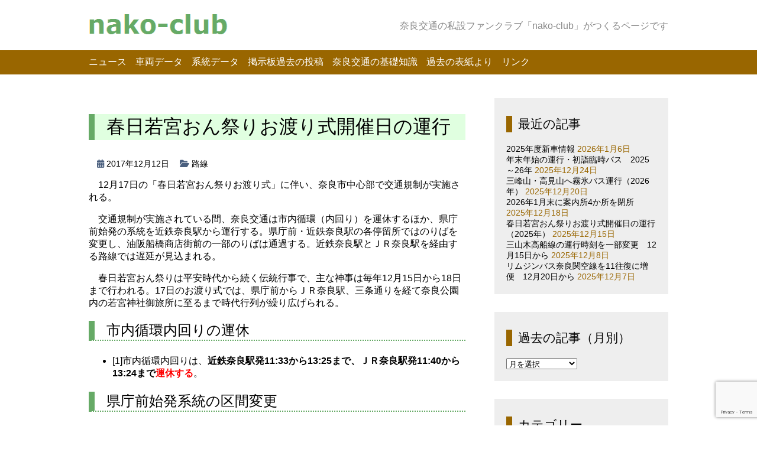

--- FILE ---
content_type: text/html; charset=UTF-8
request_url: https://nako-club.info/20171212-2/
body_size: 14169
content:
<!DOCTYPE html>
<html lang="ja">
<head>
<meta charset="UTF-8">
<title>nako-club &raquo; 春日若宮おん祭りお渡り式開催日の運行</title>
<link rel="shortcut icon" href="https://nako-club.info/wp-content/themes/mytheme/favicon.ico" />
<meta name="viewport" content="width=device-width">

<link href='http://fonts.googleapis.com/css?family=Acme' rel='stylesheet' type='text/css'>

<link rel="stylesheet" href="https://nako-club.info/wp-content/themes/mytheme/style.css">

<meta name='robots' content='max-image-preview:large' />
<link rel='dns-prefetch' href='//cdn.jsdelivr.net' />
<link rel='dns-prefetch' href='//use.fontawesome.com' />
<link rel="alternate" type="application/rss+xml" title="nako-club &raquo; フィード" href="https://nako-club.info/feed/" />
<link rel="alternate" type="application/rss+xml" title="nako-club &raquo; コメントフィード" href="https://nako-club.info/comments/feed/" />
<link rel="alternate" title="oEmbed (JSON)" type="application/json+oembed" href="https://nako-club.info/wp-json/oembed/1.0/embed?url=https%3A%2F%2Fnako-club.info%2F20171212-2%2F" />
<link rel="alternate" title="oEmbed (XML)" type="text/xml+oembed" href="https://nako-club.info/wp-json/oembed/1.0/embed?url=https%3A%2F%2Fnako-club.info%2F20171212-2%2F&#038;format=xml" />
<style id='wp-img-auto-sizes-contain-inline-css' type='text/css'>
img:is([sizes=auto i],[sizes^="auto," i]){contain-intrinsic-size:3000px 1500px}
/*# sourceURL=wp-img-auto-sizes-contain-inline-css */
</style>
<style id='wp-emoji-styles-inline-css' type='text/css'>

	img.wp-smiley, img.emoji {
		display: inline !important;
		border: none !important;
		box-shadow: none !important;
		height: 1em !important;
		width: 1em !important;
		margin: 0 0.07em !important;
		vertical-align: -0.1em !important;
		background: none !important;
		padding: 0 !important;
	}
/*# sourceURL=wp-emoji-styles-inline-css */
</style>
<link rel='stylesheet' id='wp-block-library-css' href='https://nako-club.info/wp-includes/css/dist/block-library/style.min.css?ver=6.9' type='text/css' media='all' />
<style id='global-styles-inline-css' type='text/css'>
:root{--wp--preset--aspect-ratio--square: 1;--wp--preset--aspect-ratio--4-3: 4/3;--wp--preset--aspect-ratio--3-4: 3/4;--wp--preset--aspect-ratio--3-2: 3/2;--wp--preset--aspect-ratio--2-3: 2/3;--wp--preset--aspect-ratio--16-9: 16/9;--wp--preset--aspect-ratio--9-16: 9/16;--wp--preset--color--black: #000000;--wp--preset--color--cyan-bluish-gray: #abb8c3;--wp--preset--color--white: #ffffff;--wp--preset--color--pale-pink: #f78da7;--wp--preset--color--vivid-red: #cf2e2e;--wp--preset--color--luminous-vivid-orange: #ff6900;--wp--preset--color--luminous-vivid-amber: #fcb900;--wp--preset--color--light-green-cyan: #7bdcb5;--wp--preset--color--vivid-green-cyan: #00d084;--wp--preset--color--pale-cyan-blue: #8ed1fc;--wp--preset--color--vivid-cyan-blue: #0693e3;--wp--preset--color--vivid-purple: #9b51e0;--wp--preset--gradient--vivid-cyan-blue-to-vivid-purple: linear-gradient(135deg,rgb(6,147,227) 0%,rgb(155,81,224) 100%);--wp--preset--gradient--light-green-cyan-to-vivid-green-cyan: linear-gradient(135deg,rgb(122,220,180) 0%,rgb(0,208,130) 100%);--wp--preset--gradient--luminous-vivid-amber-to-luminous-vivid-orange: linear-gradient(135deg,rgb(252,185,0) 0%,rgb(255,105,0) 100%);--wp--preset--gradient--luminous-vivid-orange-to-vivid-red: linear-gradient(135deg,rgb(255,105,0) 0%,rgb(207,46,46) 100%);--wp--preset--gradient--very-light-gray-to-cyan-bluish-gray: linear-gradient(135deg,rgb(238,238,238) 0%,rgb(169,184,195) 100%);--wp--preset--gradient--cool-to-warm-spectrum: linear-gradient(135deg,rgb(74,234,220) 0%,rgb(151,120,209) 20%,rgb(207,42,186) 40%,rgb(238,44,130) 60%,rgb(251,105,98) 80%,rgb(254,248,76) 100%);--wp--preset--gradient--blush-light-purple: linear-gradient(135deg,rgb(255,206,236) 0%,rgb(152,150,240) 100%);--wp--preset--gradient--blush-bordeaux: linear-gradient(135deg,rgb(254,205,165) 0%,rgb(254,45,45) 50%,rgb(107,0,62) 100%);--wp--preset--gradient--luminous-dusk: linear-gradient(135deg,rgb(255,203,112) 0%,rgb(199,81,192) 50%,rgb(65,88,208) 100%);--wp--preset--gradient--pale-ocean: linear-gradient(135deg,rgb(255,245,203) 0%,rgb(182,227,212) 50%,rgb(51,167,181) 100%);--wp--preset--gradient--electric-grass: linear-gradient(135deg,rgb(202,248,128) 0%,rgb(113,206,126) 100%);--wp--preset--gradient--midnight: linear-gradient(135deg,rgb(2,3,129) 0%,rgb(40,116,252) 100%);--wp--preset--font-size--small: 13px;--wp--preset--font-size--medium: 20px;--wp--preset--font-size--large: 36px;--wp--preset--font-size--x-large: 42px;--wp--preset--spacing--20: 0.44rem;--wp--preset--spacing--30: 0.67rem;--wp--preset--spacing--40: 1rem;--wp--preset--spacing--50: 1.5rem;--wp--preset--spacing--60: 2.25rem;--wp--preset--spacing--70: 3.38rem;--wp--preset--spacing--80: 5.06rem;--wp--preset--shadow--natural: 6px 6px 9px rgba(0, 0, 0, 0.2);--wp--preset--shadow--deep: 12px 12px 50px rgba(0, 0, 0, 0.4);--wp--preset--shadow--sharp: 6px 6px 0px rgba(0, 0, 0, 0.2);--wp--preset--shadow--outlined: 6px 6px 0px -3px rgb(255, 255, 255), 6px 6px rgb(0, 0, 0);--wp--preset--shadow--crisp: 6px 6px 0px rgb(0, 0, 0);}:where(.is-layout-flex){gap: 0.5em;}:where(.is-layout-grid){gap: 0.5em;}body .is-layout-flex{display: flex;}.is-layout-flex{flex-wrap: wrap;align-items: center;}.is-layout-flex > :is(*, div){margin: 0;}body .is-layout-grid{display: grid;}.is-layout-grid > :is(*, div){margin: 0;}:where(.wp-block-columns.is-layout-flex){gap: 2em;}:where(.wp-block-columns.is-layout-grid){gap: 2em;}:where(.wp-block-post-template.is-layout-flex){gap: 1.25em;}:where(.wp-block-post-template.is-layout-grid){gap: 1.25em;}.has-black-color{color: var(--wp--preset--color--black) !important;}.has-cyan-bluish-gray-color{color: var(--wp--preset--color--cyan-bluish-gray) !important;}.has-white-color{color: var(--wp--preset--color--white) !important;}.has-pale-pink-color{color: var(--wp--preset--color--pale-pink) !important;}.has-vivid-red-color{color: var(--wp--preset--color--vivid-red) !important;}.has-luminous-vivid-orange-color{color: var(--wp--preset--color--luminous-vivid-orange) !important;}.has-luminous-vivid-amber-color{color: var(--wp--preset--color--luminous-vivid-amber) !important;}.has-light-green-cyan-color{color: var(--wp--preset--color--light-green-cyan) !important;}.has-vivid-green-cyan-color{color: var(--wp--preset--color--vivid-green-cyan) !important;}.has-pale-cyan-blue-color{color: var(--wp--preset--color--pale-cyan-blue) !important;}.has-vivid-cyan-blue-color{color: var(--wp--preset--color--vivid-cyan-blue) !important;}.has-vivid-purple-color{color: var(--wp--preset--color--vivid-purple) !important;}.has-black-background-color{background-color: var(--wp--preset--color--black) !important;}.has-cyan-bluish-gray-background-color{background-color: var(--wp--preset--color--cyan-bluish-gray) !important;}.has-white-background-color{background-color: var(--wp--preset--color--white) !important;}.has-pale-pink-background-color{background-color: var(--wp--preset--color--pale-pink) !important;}.has-vivid-red-background-color{background-color: var(--wp--preset--color--vivid-red) !important;}.has-luminous-vivid-orange-background-color{background-color: var(--wp--preset--color--luminous-vivid-orange) !important;}.has-luminous-vivid-amber-background-color{background-color: var(--wp--preset--color--luminous-vivid-amber) !important;}.has-light-green-cyan-background-color{background-color: var(--wp--preset--color--light-green-cyan) !important;}.has-vivid-green-cyan-background-color{background-color: var(--wp--preset--color--vivid-green-cyan) !important;}.has-pale-cyan-blue-background-color{background-color: var(--wp--preset--color--pale-cyan-blue) !important;}.has-vivid-cyan-blue-background-color{background-color: var(--wp--preset--color--vivid-cyan-blue) !important;}.has-vivid-purple-background-color{background-color: var(--wp--preset--color--vivid-purple) !important;}.has-black-border-color{border-color: var(--wp--preset--color--black) !important;}.has-cyan-bluish-gray-border-color{border-color: var(--wp--preset--color--cyan-bluish-gray) !important;}.has-white-border-color{border-color: var(--wp--preset--color--white) !important;}.has-pale-pink-border-color{border-color: var(--wp--preset--color--pale-pink) !important;}.has-vivid-red-border-color{border-color: var(--wp--preset--color--vivid-red) !important;}.has-luminous-vivid-orange-border-color{border-color: var(--wp--preset--color--luminous-vivid-orange) !important;}.has-luminous-vivid-amber-border-color{border-color: var(--wp--preset--color--luminous-vivid-amber) !important;}.has-light-green-cyan-border-color{border-color: var(--wp--preset--color--light-green-cyan) !important;}.has-vivid-green-cyan-border-color{border-color: var(--wp--preset--color--vivid-green-cyan) !important;}.has-pale-cyan-blue-border-color{border-color: var(--wp--preset--color--pale-cyan-blue) !important;}.has-vivid-cyan-blue-border-color{border-color: var(--wp--preset--color--vivid-cyan-blue) !important;}.has-vivid-purple-border-color{border-color: var(--wp--preset--color--vivid-purple) !important;}.has-vivid-cyan-blue-to-vivid-purple-gradient-background{background: var(--wp--preset--gradient--vivid-cyan-blue-to-vivid-purple) !important;}.has-light-green-cyan-to-vivid-green-cyan-gradient-background{background: var(--wp--preset--gradient--light-green-cyan-to-vivid-green-cyan) !important;}.has-luminous-vivid-amber-to-luminous-vivid-orange-gradient-background{background: var(--wp--preset--gradient--luminous-vivid-amber-to-luminous-vivid-orange) !important;}.has-luminous-vivid-orange-to-vivid-red-gradient-background{background: var(--wp--preset--gradient--luminous-vivid-orange-to-vivid-red) !important;}.has-very-light-gray-to-cyan-bluish-gray-gradient-background{background: var(--wp--preset--gradient--very-light-gray-to-cyan-bluish-gray) !important;}.has-cool-to-warm-spectrum-gradient-background{background: var(--wp--preset--gradient--cool-to-warm-spectrum) !important;}.has-blush-light-purple-gradient-background{background: var(--wp--preset--gradient--blush-light-purple) !important;}.has-blush-bordeaux-gradient-background{background: var(--wp--preset--gradient--blush-bordeaux) !important;}.has-luminous-dusk-gradient-background{background: var(--wp--preset--gradient--luminous-dusk) !important;}.has-pale-ocean-gradient-background{background: var(--wp--preset--gradient--pale-ocean) !important;}.has-electric-grass-gradient-background{background: var(--wp--preset--gradient--electric-grass) !important;}.has-midnight-gradient-background{background: var(--wp--preset--gradient--midnight) !important;}.has-small-font-size{font-size: var(--wp--preset--font-size--small) !important;}.has-medium-font-size{font-size: var(--wp--preset--font-size--medium) !important;}.has-large-font-size{font-size: var(--wp--preset--font-size--large) !important;}.has-x-large-font-size{font-size: var(--wp--preset--font-size--x-large) !important;}
/*# sourceURL=global-styles-inline-css */
</style>

<style id='classic-theme-styles-inline-css' type='text/css'>
/*! This file is auto-generated */
.wp-block-button__link{color:#fff;background-color:#32373c;border-radius:9999px;box-shadow:none;text-decoration:none;padding:calc(.667em + 2px) calc(1.333em + 2px);font-size:1.125em}.wp-block-file__button{background:#32373c;color:#fff;text-decoration:none}
/*# sourceURL=/wp-includes/css/classic-themes.min.css */
</style>
<style id='font-awesome-svg-styles-default-inline-css' type='text/css'>
.svg-inline--fa {
  display: inline-block;
  height: 1em;
  overflow: visible;
  vertical-align: -.125em;
}
/*# sourceURL=font-awesome-svg-styles-default-inline-css */
</style>
<link rel='stylesheet' id='font-awesome-svg-styles-css' href='http://nako-club.info/wp-content/uploads/font-awesome/v6.7.2/css/svg-with-js.css' type='text/css' media='all' />
<style id='font-awesome-svg-styles-inline-css' type='text/css'>
   .wp-block-font-awesome-icon svg::before,
   .wp-rich-text-font-awesome-icon svg::before {content: unset;}
/*# sourceURL=font-awesome-svg-styles-inline-css */
</style>
<link rel='stylesheet' id='contact-form-7-css' href='https://nako-club.info/wp-content/plugins/contact-form-7/includes/css/styles.css?ver=6.1.1' type='text/css' media='all' />
<link rel='stylesheet' id='font-awesome-official-css' href='https://use.fontawesome.com/releases/v6.7.2/css/all.css' type='text/css' media='all' integrity="sha384-nRgPTkuX86pH8yjPJUAFuASXQSSl2/bBUiNV47vSYpKFxHJhbcrGnmlYpYJMeD7a" crossorigin="anonymous" />
<link rel='stylesheet' id='font-awesome-official-v4shim-css' href='https://use.fontawesome.com/releases/v6.7.2/css/v4-shims.css' type='text/css' media='all' integrity="sha384-npPMK6zwqNmU3qyCCxEcWJkLBNYxEFM1nGgSoAWuCCXqVVz0cvwKEMfyTNkOxM2N" crossorigin="anonymous" />
<link rel="https://api.w.org/" href="https://nako-club.info/wp-json/" /><link rel="alternate" title="JSON" type="application/json" href="https://nako-club.info/wp-json/wp/v2/posts/4601" /><link rel="EditURI" type="application/rsd+xml" title="RSD" href="https://nako-club.info/xmlrpc.php?rsd" />
<meta name="generator" content="WordPress 6.9" />
<link rel="canonical" href="https://nako-club.info/20171212-2/" />
<link rel='shortlink' href='https://nako-club.info/?p=4601' />
<style type="text/css" id="custom-background-css">
body.custom-background { background-color: #ffffff; }
</style>
	<!-- Global site tag (gtag.js) - Google Analytics -->
<script async src="https://www.googletagmanager.com/gtag/js?id=UA-139310837-1"></script>
<script>
  window.dataLayer = window.dataLayer || [];
  function gtag(){dataLayer.push(arguments);}
  gtag('js', new Date());

  gtag('config', 'UA-139310837-1');
</script>
</head>
<body class="wp-singular post-template-default single single-post postid-4601 single-format-standard custom-background wp-theme-mytheme">

<header>
<div class="siteinfo">
<div class="container">

        <a href="https://nako-club.info">
            <img src="https://nako-club.info/wp-content/themes/mytheme/title.png" width="253" height="53" alt="nako-club">
        </a>

<p>奈良交通の私設ファンクラブ「nako-club」がつくるページです</p>

</div>
</div>

<div class="container">
<nav>
<div class="menu-menu1-container"><ul id="menu-menu1" class="menu"><li id="menu-item-64" class="menu-item menu-item-type-post_type menu-item-object-page current_page_parent menu-item-64"><a href="https://nako-club.info/news/">ニュース</a></li>
<li id="menu-item-204" class="menu-item menu-item-type-post_type menu-item-object-page menu-item-204"><a href="https://nako-club.info/syaryo/">車両データ</a></li>
<li id="menu-item-203" class="menu-item menu-item-type-post_type menu-item-object-page menu-item-203"><a href="https://nako-club.info/keitou/">系統データ</a></li>
<li id="menu-item-215" class="menu-item menu-item-type-post_type menu-item-object-page menu-item-215"><a href="https://nako-club.info/bbs/">掲示板過去の投稿</a></li>
<li id="menu-item-188" class="menu-item menu-item-type-custom menu-item-object-custom menu-item-188"><a href="http://seesaawiki.jp/w/nakoclub/">奈良交通の基礎知識</a></li>
<li id="menu-item-80" class="menu-item menu-item-type-post_type menu-item-object-page menu-item-80"><a href="https://nako-club.info/pictures/">過去の表紙より</a></li>
<li id="menu-item-191" class="menu-item menu-item-type-post_type menu-item-object-page menu-item-191"><a href="https://nako-club.info/link/">リンク</a></li>
</ul></div></nav>
</div>

<div class="breadcrumbs">
    </div>

</header>



<div class="container">

<div class="contents">





<article class="post-4601 post type-post status-publish format-standard hentry category-route tag-kintetsu-nara-station tag-kencho-mae tag-aburasaka-funahashi-syoutengaimae tag-301 tag-on-matsuri">

	<h1>春日若宮おん祭りお渡り式開催日の運行</h1>


<div class="postinfo">
	<time datetime="2017-12-12">
	<i class="fa fa-calendar"></i>
	2017年12月12日	</time>

	<span class="postcat">
	<i class="fa fa-folder-open"></i>
	<a href="https://nako-club.info/category/route/" rel="category tag">路線</a>	</span>
</div>

<p>12月17日の「春日若宮おん祭りお渡り式」に伴い、奈良市中心部で交通規制が実施される。</p>
<p>交通規制が実施されている間、奈良交通は市内循環（内回り）を運休するほか、県庁前始発の系統を近鉄奈良駅から運行する。県庁前・近鉄奈良駅の各停留所ではのりばを変更し、油阪船橋商店街前の一部のりばは通過する。近鉄奈良駅とＪＲ奈良駅を経由する路線では遅延が見込まれる。</p>
<p>春日若宮おん祭りは平安時代から続く伝統行事で、主な神事は毎年12月15日から18日まで行われる。17日のお渡り式では、県庁前からＪＲ奈良駅、三条通りを経て奈良公園内の若宮神社御旅所に至るまで時代行列が繰り広げられる。</p>
<h2>市内循環内回りの運休</h2>
<ul>
<li>[1]市内循環内回りは、<b>近鉄奈良駅発11:33から13:25まで、ＪＲ奈良駅発11:40から13:24まで</b><strong><span style="color: #ff0000;">運休</span><span style="color: #ff0000;">する</span></strong>。</li>
</ul>
<h2>県庁前始発系統の区間変更</h2>
<ul>
<li>11時から18時頃まで[22]県立図書情報館、[90]シャープ前、[136]白土町行きは<strong>近鉄奈良駅から運行する。</strong></li>
</ul>
<h2>のりばの変更（県庁前）</h2>
<ul>
<li>上記以外の近鉄・ＪＲ奈良駅方面の系統は、12時から13時頃まで東に約100ｍの場所に設置する臨時のりばから発車する。</li>
</ul>
<div id="attachment_4602" style="width: 610px" class="wp-caption aligncenter"><a href="http://nako-club.info/wp-content/uploads/2017/12/3136.jpg" target="_blank" rel="noopener"><img fetchpriority="high" decoding="async" aria-describedby="caption-attachment-4602" class="wp-image-4602 size-large" src="http://nako-club.info/wp-content/uploads/2017/12/3136-600x400.jpg" alt="" width="600" height="400" srcset="https://nako-club.info/wp-content/uploads/2017/12/3136-600x400.jpg 600w, https://nako-club.info/wp-content/uploads/2017/12/3136-300x200.jpg 300w, https://nako-club.info/wp-content/uploads/2017/12/3136.jpg 1024w" sizes="(max-width: 600px) 100vw, 600px" /></a><p id="caption-attachment-4602" class="wp-caption-text"><i class="fa fa-chevron-circle-up" aria-hidden="true"></i> 【2016年のようす】県庁前停留所の臨時のりばに到着したＪＲ奈良駅行きバス。係員が乗降客の誘導にあたっている。</p></div>
<h2>のりばの変更（近鉄奈良駅）</h2>
<ul>
<li>12時から13時30分頃まで、8番～12番のりばから発車する系統と14番のりばから発車する[19]杏中町（八条町）行きは、高天交差点に設置する臨時のりばから発車する。</li>
<li>12時から13時30分頃まで、西大寺駅、高の原駅、加茂駅方面からのＪＲ奈良駅西口行きは、13番のりばの道路向かい側から発車する。</li>
</ul>
<div id="attachment_4604" style="width: 610px" class="wp-caption aligncenter"><a href="http://nako-club.info/wp-content/uploads/2017/12/3623.jpg" target="_blank" rel="noopener"><img decoding="async" aria-describedby="caption-attachment-4604" class="wp-image-4604 size-large" src="http://nako-club.info/wp-content/uploads/2017/12/3623-600x400.jpg" alt="" width="600" height="400" srcset="https://nako-club.info/wp-content/uploads/2017/12/3623-600x400.jpg 600w, https://nako-club.info/wp-content/uploads/2017/12/3623-300x200.jpg 300w, https://nako-club.info/wp-content/uploads/2017/12/3623.jpg 1024w" sizes="(max-width: 600px) 100vw, 600px" /></a><p id="caption-attachment-4604" class="wp-caption-text"><i class="fa fa-chevron-circle-up" aria-hidden="true"></i> 【2016年のようす】近鉄奈良駅では道路中央に臨時のりばを設置する。</p></div>
<h2>油阪船橋商店街前停留所の通過</h2>
<ul>
<li> 12時から13時30分頃まで、油阪船橋商店街前停留所3番のりば（南向きのりば）を通る系統は<span style="color: #ff0000;"><strong>通過する<span style="color: #000000;">。</span></strong></span></li>
</ul>


<div class="postinfo">
</div>

<div class="postinfo">
	<span class="posttags">
	<i class="fa fa-desktop"></i>&nbsp;情報源：奈良交通ホームページ</span>
</div>

<div class="postinfo">
</div>

<div class="postinfo">
	<span class="posttags">
	<i class="fa fa-camera"></i>&nbsp;写真撮影：８２９（2016年12月17日撮影）</span>
</div>

<div class="postinfo">
</div>

<div class="postinfo">
	<span class="posttags">
	<i class="fa fa-tags"></i>
	関連語句：<a href="https://nako-club.info/tag/kintetsu-nara-station/" rel="tag">近鉄奈良駅</a>、<a href="https://nako-club.info/tag/kencho-mae/" rel="tag">県庁前</a>、<a href="https://nako-club.info/tag/aburasaka-funahashi-syoutengaimae/" rel="tag">油阪船橋商店街前</a>、<a href="https://nako-club.info/tag/%e6%98%a5%e6%97%a5%e8%8b%a5%e5%ae%ae%e3%81%8a%e3%82%93%e7%a5%ad%e3%82%8a/" rel="tag">春日若宮おん祭り</a>、<a href="https://nako-club.info/tag/on-matsuri/" rel="tag">おん祭り</a>	</span>
</div>

<div class="pagenav">
	<span class="old">
	<a href="https://nako-club.info/20171204a/" rel="prev"><i class="fa fa-chevron-circle-left"></i> 「奈良ええとこキャンペーン」にあわせた臨時バス</a>	</span>

	<span class="new">
	<a href="https://nako-club.info/20171223-2/" rel="next">年末年始の運行・初詣臨時バス <i class="fa fa-chevron-circle-right"></i></a>	</span>
</div>
</article>


</div> <!-- contents -->

<div class="blogmenu">
<ul>

		<li id="recent-posts-3" class="widget widget_recent_entries">
		<h2 class="widgettitle">最近の記事</h2>

		<ul>
											<li>
					<a href="https://nako-club.info/20251005-2/">2025年度新車情報</a>
											<span class="post-date">2026年1月6日</span>
									</li>
											<li>
					<a href="https://nako-club.info/20251224-2/">年末年始の運行・初詣臨時バス　2025～26年</a>
											<span class="post-date">2025年12月24日</span>
									</li>
											<li>
					<a href="https://nako-club.info/20251220-2/">三峰山・高見山へ霧氷バス運行（2026年）</a>
											<span class="post-date">2025年12月20日</span>
									</li>
											<li>
					<a href="https://nako-club.info/20251218-2/">2026年1月末に案内所4か所を閉所　</a>
											<span class="post-date">2025年12月18日</span>
									</li>
											<li>
					<a href="https://nako-club.info/20251215-3/">春日若宮おん祭りお渡り式開催日の運行（2025年）</a>
											<span class="post-date">2025年12月15日</span>
									</li>
											<li>
					<a href="https://nako-club.info/20251208-2/">三山木高船線の運行時刻を一部変更　12月15日から</a>
											<span class="post-date">2025年12月8日</span>
									</li>
											<li>
					<a href="https://nako-club.info/20251207-2/">リムジンバス奈良関空線を11往復に増便　12月20日から</a>
											<span class="post-date">2025年12月7日</span>
									</li>
					</ul>

		</li>
<li id="archives-3" class="widget widget_archive"><h2 class="widgettitle">過去の記事（月別）</h2>
		<label class="screen-reader-text" for="archives-dropdown-3">過去の記事（月別）</label>
		<select id="archives-dropdown-3" name="archive-dropdown">
			
			<option value="">月を選択</option>
				<option value='https://nako-club.info/2026/01/'> 2026年1月 &nbsp;(1)</option>
	<option value='https://nako-club.info/2025/12/'> 2025年12月 &nbsp;(7)</option>
	<option value='https://nako-club.info/2025/11/'> 2025年11月 &nbsp;(1)</option>
	<option value='https://nako-club.info/2025/10/'> 2025年10月 &nbsp;(5)</option>
	<option value='https://nako-club.info/2025/09/'> 2025年9月 &nbsp;(3)</option>
	<option value='https://nako-club.info/2025/08/'> 2025年8月 &nbsp;(2)</option>
	<option value='https://nako-club.info/2025/07/'> 2025年7月 &nbsp;(3)</option>
	<option value='https://nako-club.info/2025/06/'> 2025年6月 &nbsp;(3)</option>
	<option value='https://nako-club.info/2025/05/'> 2025年5月 &nbsp;(3)</option>
	<option value='https://nako-club.info/2025/04/'> 2025年4月 &nbsp;(5)</option>
	<option value='https://nako-club.info/2025/03/'> 2025年3月 &nbsp;(9)</option>
	<option value='https://nako-club.info/2025/02/'> 2025年2月 &nbsp;(6)</option>
	<option value='https://nako-club.info/2025/01/'> 2025年1月 &nbsp;(2)</option>
	<option value='https://nako-club.info/2024/12/'> 2024年12月 &nbsp;(5)</option>
	<option value='https://nako-club.info/2024/11/'> 2024年11月 &nbsp;(5)</option>
	<option value='https://nako-club.info/2024/10/'> 2024年10月 &nbsp;(6)</option>
	<option value='https://nako-club.info/2024/09/'> 2024年9月 &nbsp;(2)</option>
	<option value='https://nako-club.info/2024/08/'> 2024年8月 &nbsp;(2)</option>
	<option value='https://nako-club.info/2024/07/'> 2024年7月 &nbsp;(5)</option>
	<option value='https://nako-club.info/2024/06/'> 2024年6月 &nbsp;(3)</option>
	<option value='https://nako-club.info/2024/05/'> 2024年5月 &nbsp;(4)</option>
	<option value='https://nako-club.info/2024/04/'> 2024年4月 &nbsp;(9)</option>
	<option value='https://nako-club.info/2024/03/'> 2024年3月 &nbsp;(10)</option>
	<option value='https://nako-club.info/2024/02/'> 2024年2月 &nbsp;(1)</option>
	<option value='https://nako-club.info/2024/01/'> 2024年1月 &nbsp;(2)</option>
	<option value='https://nako-club.info/2023/12/'> 2023年12月 &nbsp;(5)</option>
	<option value='https://nako-club.info/2023/11/'> 2023年11月 &nbsp;(3)</option>
	<option value='https://nako-club.info/2023/10/'> 2023年10月 &nbsp;(5)</option>
	<option value='https://nako-club.info/2023/09/'> 2023年9月 &nbsp;(3)</option>
	<option value='https://nako-club.info/2023/08/'> 2023年8月 &nbsp;(5)</option>
	<option value='https://nako-club.info/2023/07/'> 2023年7月 &nbsp;(2)</option>
	<option value='https://nako-club.info/2023/06/'> 2023年6月 &nbsp;(3)</option>
	<option value='https://nako-club.info/2023/05/'> 2023年5月 &nbsp;(2)</option>
	<option value='https://nako-club.info/2023/04/'> 2023年4月 &nbsp;(5)</option>
	<option value='https://nako-club.info/2023/03/'> 2023年3月 &nbsp;(14)</option>
	<option value='https://nako-club.info/2023/02/'> 2023年2月 &nbsp;(2)</option>
	<option value='https://nako-club.info/2023/01/'> 2023年1月 &nbsp;(3)</option>
	<option value='https://nako-club.info/2022/12/'> 2022年12月 &nbsp;(7)</option>
	<option value='https://nako-club.info/2022/11/'> 2022年11月 &nbsp;(2)</option>
	<option value='https://nako-club.info/2022/10/'> 2022年10月 &nbsp;(2)</option>
	<option value='https://nako-club.info/2022/09/'> 2022年9月 &nbsp;(3)</option>
	<option value='https://nako-club.info/2022/08/'> 2022年8月 &nbsp;(2)</option>
	<option value='https://nako-club.info/2022/07/'> 2022年7月 &nbsp;(8)</option>
	<option value='https://nako-club.info/2022/06/'> 2022年6月 &nbsp;(3)</option>
	<option value='https://nako-club.info/2022/05/'> 2022年5月 &nbsp;(8)</option>
	<option value='https://nako-club.info/2022/04/'> 2022年4月 &nbsp;(3)</option>
	<option value='https://nako-club.info/2022/03/'> 2022年3月 &nbsp;(9)</option>
	<option value='https://nako-club.info/2022/02/'> 2022年2月 &nbsp;(2)</option>
	<option value='https://nako-club.info/2022/01/'> 2022年1月 &nbsp;(5)</option>
	<option value='https://nako-club.info/2021/12/'> 2021年12月 &nbsp;(9)</option>
	<option value='https://nako-club.info/2021/11/'> 2021年11月 &nbsp;(4)</option>
	<option value='https://nako-club.info/2021/10/'> 2021年10月 &nbsp;(6)</option>
	<option value='https://nako-club.info/2021/09/'> 2021年9月 &nbsp;(7)</option>
	<option value='https://nako-club.info/2021/08/'> 2021年8月 &nbsp;(3)</option>
	<option value='https://nako-club.info/2021/07/'> 2021年7月 &nbsp;(6)</option>
	<option value='https://nako-club.info/2021/06/'> 2021年6月 &nbsp;(7)</option>
	<option value='https://nako-club.info/2021/05/'> 2021年5月 &nbsp;(17)</option>
	<option value='https://nako-club.info/2021/03/'> 2021年3月 &nbsp;(1)</option>
	<option value='https://nako-club.info/2021/02/'> 2021年2月 &nbsp;(5)</option>
	<option value='https://nako-club.info/2021/01/'> 2021年1月 &nbsp;(7)</option>
	<option value='https://nako-club.info/2020/12/'> 2020年12月 &nbsp;(4)</option>
	<option value='https://nako-club.info/2020/11/'> 2020年11月 &nbsp;(4)</option>
	<option value='https://nako-club.info/2020/10/'> 2020年10月 &nbsp;(7)</option>
	<option value='https://nako-club.info/2020/09/'> 2020年9月 &nbsp;(4)</option>
	<option value='https://nako-club.info/2020/08/'> 2020年8月 &nbsp;(4)</option>
	<option value='https://nako-club.info/2020/07/'> 2020年7月 &nbsp;(6)</option>
	<option value='https://nako-club.info/2020/06/'> 2020年6月 &nbsp;(1)</option>
	<option value='https://nako-club.info/2020/05/'> 2020年5月 &nbsp;(7)</option>
	<option value='https://nako-club.info/2020/04/'> 2020年4月 &nbsp;(9)</option>
	<option value='https://nako-club.info/2020/03/'> 2020年3月 &nbsp;(8)</option>
	<option value='https://nako-club.info/2020/02/'> 2020年2月 &nbsp;(3)</option>
	<option value='https://nako-club.info/2020/01/'> 2020年1月 &nbsp;(2)</option>
	<option value='https://nako-club.info/2019/12/'> 2019年12月 &nbsp;(9)</option>
	<option value='https://nako-club.info/2019/11/'> 2019年11月 &nbsp;(2)</option>
	<option value='https://nako-club.info/2019/10/'> 2019年10月 &nbsp;(3)</option>
	<option value='https://nako-club.info/2019/09/'> 2019年9月 &nbsp;(6)</option>
	<option value='https://nako-club.info/2019/08/'> 2019年8月 &nbsp;(3)</option>
	<option value='https://nako-club.info/2019/07/'> 2019年7月 &nbsp;(3)</option>
	<option value='https://nako-club.info/2019/06/'> 2019年6月 &nbsp;(3)</option>
	<option value='https://nako-club.info/2019/05/'> 2019年5月 &nbsp;(1)</option>
	<option value='https://nako-club.info/2019/04/'> 2019年4月 &nbsp;(3)</option>
	<option value='https://nako-club.info/2019/03/'> 2019年3月 &nbsp;(10)</option>
	<option value='https://nako-club.info/2019/01/'> 2019年1月 &nbsp;(5)</option>
	<option value='https://nako-club.info/2018/12/'> 2018年12月 &nbsp;(8)</option>
	<option value='https://nako-club.info/2018/11/'> 2018年11月 &nbsp;(2)</option>
	<option value='https://nako-club.info/2018/10/'> 2018年10月 &nbsp;(6)</option>
	<option value='https://nako-club.info/2018/09/'> 2018年9月 &nbsp;(8)</option>
	<option value='https://nako-club.info/2018/08/'> 2018年8月 &nbsp;(3)</option>
	<option value='https://nako-club.info/2018/07/'> 2018年7月 &nbsp;(7)</option>
	<option value='https://nako-club.info/2018/06/'> 2018年6月 &nbsp;(3)</option>
	<option value='https://nako-club.info/2018/05/'> 2018年5月 &nbsp;(1)</option>
	<option value='https://nako-club.info/2018/04/'> 2018年4月 &nbsp;(7)</option>
	<option value='https://nako-club.info/2018/03/'> 2018年3月 &nbsp;(10)</option>
	<option value='https://nako-club.info/2018/02/'> 2018年2月 &nbsp;(1)</option>
	<option value='https://nako-club.info/2018/01/'> 2018年1月 &nbsp;(2)</option>
	<option value='https://nako-club.info/2017/12/'> 2017年12月 &nbsp;(7)</option>
	<option value='https://nako-club.info/2017/11/'> 2017年11月 &nbsp;(4)</option>
	<option value='https://nako-club.info/2017/10/'> 2017年10月 &nbsp;(1)</option>
	<option value='https://nako-club.info/2017/09/'> 2017年9月 &nbsp;(6)</option>
	<option value='https://nako-club.info/2017/08/'> 2017年8月 &nbsp;(3)</option>
	<option value='https://nako-club.info/2017/07/'> 2017年7月 &nbsp;(4)</option>
	<option value='https://nako-club.info/2017/05/'> 2017年5月 &nbsp;(3)</option>
	<option value='https://nako-club.info/2017/04/'> 2017年4月 &nbsp;(4)</option>
	<option value='https://nako-club.info/2017/03/'> 2017年3月 &nbsp;(6)</option>
	<option value='https://nako-club.info/2017/02/'> 2017年2月 &nbsp;(4)</option>
	<option value='https://nako-club.info/2017/01/'> 2017年1月 &nbsp;(6)</option>
	<option value='https://nako-club.info/2016/12/'> 2016年12月 &nbsp;(6)</option>
	<option value='https://nako-club.info/2016/11/'> 2016年11月 &nbsp;(1)</option>
	<option value='https://nako-club.info/2016/10/'> 2016年10月 &nbsp;(5)</option>
	<option value='https://nako-club.info/2016/09/'> 2016年9月 &nbsp;(2)</option>
	<option value='https://nako-club.info/2016/07/'> 2016年7月 &nbsp;(4)</option>
	<option value='https://nako-club.info/2016/06/'> 2016年6月 &nbsp;(2)</option>
	<option value='https://nako-club.info/2016/05/'> 2016年5月 &nbsp;(1)</option>
	<option value='https://nako-club.info/2016/04/'> 2016年4月 &nbsp;(4)</option>
	<option value='https://nako-club.info/2016/03/'> 2016年3月 &nbsp;(5)</option>
	<option value='https://nako-club.info/2016/02/'> 2016年2月 &nbsp;(2)</option>
	<option value='https://nako-club.info/2016/01/'> 2016年1月 &nbsp;(6)</option>
	<option value='https://nako-club.info/2015/12/'> 2015年12月 &nbsp;(5)</option>
	<option value='https://nako-club.info/2015/11/'> 2015年11月 &nbsp;(9)</option>
	<option value='https://nako-club.info/2015/10/'> 2015年10月 &nbsp;(2)</option>
	<option value='https://nako-club.info/2015/09/'> 2015年9月 &nbsp;(6)</option>
	<option value='https://nako-club.info/2015/08/'> 2015年8月 &nbsp;(4)</option>
	<option value='https://nako-club.info/2015/07/'> 2015年7月 &nbsp;(7)</option>
	<option value='https://nako-club.info/2015/05/'> 2015年5月 &nbsp;(3)</option>
	<option value='https://nako-club.info/2015/04/'> 2015年4月 &nbsp;(2)</option>
	<option value='https://nako-club.info/2015/03/'> 2015年3月 &nbsp;(4)</option>
	<option value='https://nako-club.info/2015/02/'> 2015年2月 &nbsp;(3)</option>
	<option value='https://nako-club.info/2015/01/'> 2015年1月 &nbsp;(1)</option>
	<option value='https://nako-club.info/2014/12/'> 2014年12月 &nbsp;(4)</option>
	<option value='https://nako-club.info/2014/11/'> 2014年11月 &nbsp;(1)</option>
	<option value='https://nako-club.info/2014/10/'> 2014年10月 &nbsp;(3)</option>
	<option value='https://nako-club.info/2014/09/'> 2014年9月 &nbsp;(8)</option>
	<option value='https://nako-club.info/2014/08/'> 2014年8月 &nbsp;(5)</option>
	<option value='https://nako-club.info/2014/07/'> 2014年7月 &nbsp;(5)</option>
	<option value='https://nako-club.info/2014/06/'> 2014年6月 &nbsp;(4)</option>
	<option value='https://nako-club.info/2014/03/'> 2014年3月 &nbsp;(7)</option>
	<option value='https://nako-club.info/2014/02/'> 2014年2月 &nbsp;(4)</option>
	<option value='https://nako-club.info/2014/01/'> 2014年1月 &nbsp;(3)</option>
	<option value='https://nako-club.info/2013/12/'> 2013年12月 &nbsp;(5)</option>
	<option value='https://nako-club.info/2013/11/'> 2013年11月 &nbsp;(1)</option>
	<option value='https://nako-club.info/2013/10/'> 2013年10月 &nbsp;(1)</option>
	<option value='https://nako-club.info/2013/09/'> 2013年9月 &nbsp;(4)</option>
	<option value='https://nako-club.info/2013/08/'> 2013年8月 &nbsp;(4)</option>
	<option value='https://nako-club.info/2013/07/'> 2013年7月 &nbsp;(3)</option>
	<option value='https://nako-club.info/2013/05/'> 2013年5月 &nbsp;(1)</option>
	<option value='https://nako-club.info/2013/03/'> 2013年3月 &nbsp;(8)</option>
	<option value='https://nako-club.info/2013/02/'> 2013年2月 &nbsp;(2)</option>
	<option value='https://nako-club.info/2013/01/'> 2013年1月 &nbsp;(1)</option>
	<option value='https://nako-club.info/2012/12/'> 2012年12月 &nbsp;(3)</option>
	<option value='https://nako-club.info/2012/11/'> 2012年11月 &nbsp;(2)</option>
	<option value='https://nako-club.info/2012/10/'> 2012年10月 &nbsp;(8)</option>
	<option value='https://nako-club.info/2012/09/'> 2012年9月 &nbsp;(3)</option>
	<option value='https://nako-club.info/2012/08/'> 2012年8月 &nbsp;(6)</option>
	<option value='https://nako-club.info/2012/07/'> 2012年7月 &nbsp;(2)</option>
	<option value='https://nako-club.info/2012/06/'> 2012年6月 &nbsp;(5)</option>
	<option value='https://nako-club.info/2012/05/'> 2012年5月 &nbsp;(4)</option>
	<option value='https://nako-club.info/2012/04/'> 2012年4月 &nbsp;(2)</option>
	<option value='https://nako-club.info/2012/03/'> 2012年3月 &nbsp;(3)</option>
	<option value='https://nako-club.info/2012/02/'> 2012年2月 &nbsp;(1)</option>
	<option value='https://nako-club.info/2012/01/'> 2012年1月 &nbsp;(1)</option>
	<option value='https://nako-club.info/2011/12/'> 2011年12月 &nbsp;(3)</option>
	<option value='https://nako-club.info/2011/11/'> 2011年11月 &nbsp;(6)</option>
	<option value='https://nako-club.info/2011/10/'> 2011年10月 &nbsp;(4)</option>
	<option value='https://nako-club.info/2011/08/'> 2011年8月 &nbsp;(3)</option>
	<option value='https://nako-club.info/2011/07/'> 2011年7月 &nbsp;(1)</option>
	<option value='https://nako-club.info/2011/06/'> 2011年6月 &nbsp;(2)</option>
	<option value='https://nako-club.info/2011/05/'> 2011年5月 &nbsp;(3)</option>
	<option value='https://nako-club.info/2011/03/'> 2011年3月 &nbsp;(5)</option>
	<option value='https://nako-club.info/2011/02/'> 2011年2月 &nbsp;(2)</option>
	<option value='https://nako-club.info/2011/01/'> 2011年1月 &nbsp;(1)</option>
	<option value='https://nako-club.info/2010/12/'> 2010年12月 &nbsp;(6)</option>
	<option value='https://nako-club.info/2010/11/'> 2010年11月 &nbsp;(2)</option>
	<option value='https://nako-club.info/2010/09/'> 2010年9月 &nbsp;(6)</option>
	<option value='https://nako-club.info/2010/08/'> 2010年8月 &nbsp;(1)</option>
	<option value='https://nako-club.info/2010/07/'> 2010年7月 &nbsp;(3)</option>
	<option value='https://nako-club.info/2010/05/'> 2010年5月 &nbsp;(1)</option>
	<option value='https://nako-club.info/2010/04/'> 2010年4月 &nbsp;(5)</option>
	<option value='https://nako-club.info/2010/03/'> 2010年3月 &nbsp;(5)</option>
	<option value='https://nako-club.info/2010/02/'> 2010年2月 &nbsp;(1)</option>
	<option value='https://nako-club.info/2010/01/'> 2010年1月 &nbsp;(2)</option>
	<option value='https://nako-club.info/2009/12/'> 2009年12月 &nbsp;(1)</option>
	<option value='https://nako-club.info/2009/11/'> 2009年11月 &nbsp;(5)</option>
	<option value='https://nako-club.info/2009/10/'> 2009年10月 &nbsp;(1)</option>
	<option value='https://nako-club.info/2009/09/'> 2009年9月 &nbsp;(4)</option>
	<option value='https://nako-club.info/2009/08/'> 2009年8月 &nbsp;(4)</option>
	<option value='https://nako-club.info/2009/07/'> 2009年7月 &nbsp;(1)</option>
	<option value='https://nako-club.info/2009/06/'> 2009年6月 &nbsp;(3)</option>
	<option value='https://nako-club.info/2009/04/'> 2009年4月 &nbsp;(1)</option>
	<option value='https://nako-club.info/2009/03/'> 2009年3月 &nbsp;(7)</option>
	<option value='https://nako-club.info/2009/02/'> 2009年2月 &nbsp;(2)</option>
	<option value='https://nako-club.info/2009/01/'> 2009年1月 &nbsp;(4)</option>
	<option value='https://nako-club.info/2008/12/'> 2008年12月 &nbsp;(5)</option>
	<option value='https://nako-club.info/2008/11/'> 2008年11月 &nbsp;(2)</option>
	<option value='https://nako-club.info/2008/10/'> 2008年10月 &nbsp;(2)</option>
	<option value='https://nako-club.info/2008/09/'> 2008年9月 &nbsp;(2)</option>
	<option value='https://nako-club.info/2008/08/'> 2008年8月 &nbsp;(4)</option>
	<option value='https://nako-club.info/2008/07/'> 2008年7月 &nbsp;(4)</option>
	<option value='https://nako-club.info/2008/06/'> 2008年6月 &nbsp;(4)</option>
	<option value='https://nako-club.info/2008/03/'> 2008年3月 &nbsp;(5)</option>
	<option value='https://nako-club.info/2008/02/'> 2008年2月 &nbsp;(2)</option>
	<option value='https://nako-club.info/2008/01/'> 2008年1月 &nbsp;(2)</option>
	<option value='https://nako-club.info/2007/12/'> 2007年12月 &nbsp;(4)</option>
	<option value='https://nako-club.info/2007/11/'> 2007年11月 &nbsp;(2)</option>
	<option value='https://nako-club.info/2007/10/'> 2007年10月 &nbsp;(3)</option>
	<option value='https://nako-club.info/2007/09/'> 2007年9月 &nbsp;(3)</option>
	<option value='https://nako-club.info/2007/08/'> 2007年8月 &nbsp;(3)</option>
	<option value='https://nako-club.info/2007/07/'> 2007年7月 &nbsp;(1)</option>
	<option value='https://nako-club.info/2007/06/'> 2007年6月 &nbsp;(2)</option>
	<option value='https://nako-club.info/2007/04/'> 2007年4月 &nbsp;(3)</option>
	<option value='https://nako-club.info/2007/03/'> 2007年3月 &nbsp;(6)</option>
	<option value='https://nako-club.info/2007/02/'> 2007年2月 &nbsp;(4)</option>
	<option value='https://nako-club.info/2007/01/'> 2007年1月 &nbsp;(5)</option>
	<option value='https://nako-club.info/2006/12/'> 2006年12月 &nbsp;(2)</option>
	<option value='https://nako-club.info/2006/11/'> 2006年11月 &nbsp;(2)</option>
	<option value='https://nako-club.info/2006/09/'> 2006年9月 &nbsp;(2)</option>
	<option value='https://nako-club.info/2006/08/'> 2006年8月 &nbsp;(2)</option>
	<option value='https://nako-club.info/2006/07/'> 2006年7月 &nbsp;(2)</option>
	<option value='https://nako-club.info/2006/06/'> 2006年6月 &nbsp;(6)</option>
	<option value='https://nako-club.info/2006/05/'> 2006年5月 &nbsp;(4)</option>
	<option value='https://nako-club.info/2006/04/'> 2006年4月 &nbsp;(5)</option>
	<option value='https://nako-club.info/2006/03/'> 2006年3月 &nbsp;(5)</option>
	<option value='https://nako-club.info/2006/02/'> 2006年2月 &nbsp;(2)</option>
	<option value='https://nako-club.info/2006/01/'> 2006年1月 &nbsp;(5)</option>
	<option value='https://nako-club.info/2005/12/'> 2005年12月 &nbsp;(1)</option>
	<option value='https://nako-club.info/2005/11/'> 2005年11月 &nbsp;(3)</option>
	<option value='https://nako-club.info/2005/10/'> 2005年10月 &nbsp;(7)</option>
	<option value='https://nako-club.info/2005/09/'> 2005年9月 &nbsp;(2)</option>
	<option value='https://nako-club.info/2005/08/'> 2005年8月 &nbsp;(2)</option>
	<option value='https://nako-club.info/2005/07/'> 2005年7月 &nbsp;(4)</option>
	<option value='https://nako-club.info/2005/05/'> 2005年5月 &nbsp;(4)</option>
	<option value='https://nako-club.info/2005/04/'> 2005年4月 &nbsp;(5)</option>
	<option value='https://nako-club.info/2005/03/'> 2005年3月 &nbsp;(2)</option>
	<option value='https://nako-club.info/2005/02/'> 2005年2月 &nbsp;(1)</option>
	<option value='https://nako-club.info/2005/01/'> 2005年1月 &nbsp;(4)</option>
	<option value='https://nako-club.info/2004/12/'> 2004年12月 &nbsp;(3)</option>
	<option value='https://nako-club.info/2004/11/'> 2004年11月 &nbsp;(4)</option>
	<option value='https://nako-club.info/2004/10/'> 2004年10月 &nbsp;(4)</option>
	<option value='https://nako-club.info/2004/09/'> 2004年9月 &nbsp;(5)</option>
	<option value='https://nako-club.info/2004/08/'> 2004年8月 &nbsp;(4)</option>
	<option value='https://nako-club.info/2004/07/'> 2004年7月 &nbsp;(4)</option>
	<option value='https://nako-club.info/2004/06/'> 2004年6月 &nbsp;(1)</option>
	<option value='https://nako-club.info/2004/05/'> 2004年5月 &nbsp;(3)</option>
	<option value='https://nako-club.info/2004/04/'> 2004年4月 &nbsp;(11)</option>
	<option value='https://nako-club.info/2004/03/'> 2004年3月 &nbsp;(8)</option>
	<option value='https://nako-club.info/2004/02/'> 2004年2月 &nbsp;(4)</option>
	<option value='https://nako-club.info/2004/01/'> 2004年1月 &nbsp;(3)</option>
	<option value='https://nako-club.info/2003/12/'> 2003年12月 &nbsp;(4)</option>
	<option value='https://nako-club.info/2003/11/'> 2003年11月 &nbsp;(6)</option>
	<option value='https://nako-club.info/2003/10/'> 2003年10月 &nbsp;(1)</option>
	<option value='https://nako-club.info/2003/09/'> 2003年9月 &nbsp;(4)</option>
	<option value='https://nako-club.info/2003/08/'> 2003年8月 &nbsp;(3)</option>
	<option value='https://nako-club.info/2003/07/'> 2003年7月 &nbsp;(7)</option>
	<option value='https://nako-club.info/2003/05/'> 2003年5月 &nbsp;(4)</option>
	<option value='https://nako-club.info/2003/04/'> 2003年4月 &nbsp;(3)</option>
	<option value='https://nako-club.info/2003/03/'> 2003年3月 &nbsp;(6)</option>
	<option value='https://nako-club.info/2003/02/'> 2003年2月 &nbsp;(1)</option>
	<option value='https://nako-club.info/2003/01/'> 2003年1月 &nbsp;(2)</option>
	<option value='https://nako-club.info/2002/12/'> 2002年12月 &nbsp;(1)</option>
	<option value='https://nako-club.info/2002/11/'> 2002年11月 &nbsp;(10)</option>
	<option value='https://nako-club.info/2002/10/'> 2002年10月 &nbsp;(1)</option>
	<option value='https://nako-club.info/2002/09/'> 2002年9月 &nbsp;(3)</option>
	<option value='https://nako-club.info/2002/08/'> 2002年8月 &nbsp;(3)</option>
	<option value='https://nako-club.info/2002/07/'> 2002年7月 &nbsp;(2)</option>
	<option value='https://nako-club.info/2002/06/'> 2002年6月 &nbsp;(2)</option>
	<option value='https://nako-club.info/2002/05/'> 2002年5月 &nbsp;(1)</option>
	<option value='https://nako-club.info/2002/04/'> 2002年4月 &nbsp;(2)</option>
	<option value='https://nako-club.info/2002/03/'> 2002年3月 &nbsp;(4)</option>
	<option value='https://nako-club.info/2002/02/'> 2002年2月 &nbsp;(3)</option>
	<option value='https://nako-club.info/2002/01/'> 2002年1月 &nbsp;(5)</option>
	<option value='https://nako-club.info/2001/12/'> 2001年12月 &nbsp;(1)</option>
	<option value='https://nako-club.info/2001/11/'> 2001年11月 &nbsp;(1)</option>
	<option value='https://nako-club.info/2001/10/'> 2001年10月 &nbsp;(3)</option>
	<option value='https://nako-club.info/2001/09/'> 2001年9月 &nbsp;(5)</option>
	<option value='https://nako-club.info/2001/08/'> 2001年8月 &nbsp;(6)</option>
	<option value='https://nako-club.info/2001/07/'> 2001年7月 &nbsp;(3)</option>
	<option value='https://nako-club.info/2001/06/'> 2001年6月 &nbsp;(2)</option>
	<option value='https://nako-club.info/2001/05/'> 2001年5月 &nbsp;(1)</option>
	<option value='https://nako-club.info/2001/04/'> 2001年4月 &nbsp;(10)</option>
	<option value='https://nako-club.info/2001/03/'> 2001年3月 &nbsp;(7)</option>
	<option value='https://nako-club.info/2001/02/'> 2001年2月 &nbsp;(8)</option>
	<option value='https://nako-club.info/2001/01/'> 2001年1月 &nbsp;(5)</option>
	<option value='https://nako-club.info/2000/12/'> 2000年12月 &nbsp;(2)</option>
	<option value='https://nako-club.info/2000/11/'> 2000年11月 &nbsp;(2)</option>
	<option value='https://nako-club.info/2000/10/'> 2000年10月 &nbsp;(2)</option>
	<option value='https://nako-club.info/2000/09/'> 2000年9月 &nbsp;(1)</option>
	<option value='https://nako-club.info/2000/08/'> 2000年8月 &nbsp;(3)</option>
	<option value='https://nako-club.info/2000/07/'> 2000年7月 &nbsp;(6)</option>
	<option value='https://nako-club.info/2000/06/'> 2000年6月 &nbsp;(3)</option>
	<option value='https://nako-club.info/2000/04/'> 2000年4月 &nbsp;(8)</option>
	<option value='https://nako-club.info/2000/03/'> 2000年3月 &nbsp;(6)</option>
	<option value='https://nako-club.info/2000/02/'> 2000年2月 &nbsp;(1)</option>
	<option value='https://nako-club.info/2000/01/'> 2000年1月 &nbsp;(4)</option>
	<option value='https://nako-club.info/1999/12/'> 1999年12月 &nbsp;(2)</option>
	<option value='https://nako-club.info/1999/11/'> 1999年11月 &nbsp;(1)</option>
	<option value='https://nako-club.info/1999/10/'> 1999年10月 &nbsp;(4)</option>
	<option value='https://nako-club.info/1999/09/'> 1999年9月 &nbsp;(2)</option>
	<option value='https://nako-club.info/1999/08/'> 1999年8月 &nbsp;(6)</option>
	<option value='https://nako-club.info/1999/07/'> 1999年7月 &nbsp;(3)</option>
	<option value='https://nako-club.info/1999/06/'> 1999年6月 &nbsp;(1)</option>
	<option value='https://nako-club.info/1999/04/'> 1999年4月 &nbsp;(3)</option>
	<option value='https://nako-club.info/1999/03/'> 1999年3月 &nbsp;(5)</option>
	<option value='https://nako-club.info/1999/02/'> 1999年2月 &nbsp;(2)</option>
	<option value='https://nako-club.info/1999/01/'> 1999年1月 &nbsp;(1)</option>

		</select>

			<script type="text/javascript">
/* <![CDATA[ */

( ( dropdownId ) => {
	const dropdown = document.getElementById( dropdownId );
	function onSelectChange() {
		setTimeout( () => {
			if ( 'escape' === dropdown.dataset.lastkey ) {
				return;
			}
			if ( dropdown.value ) {
				document.location.href = dropdown.value;
			}
		}, 250 );
	}
	function onKeyUp( event ) {
		if ( 'Escape' === event.key ) {
			dropdown.dataset.lastkey = 'escape';
		} else {
			delete dropdown.dataset.lastkey;
		}
	}
	function onClick() {
		delete dropdown.dataset.lastkey;
	}
	dropdown.addEventListener( 'keyup', onKeyUp );
	dropdown.addEventListener( 'click', onClick );
	dropdown.addEventListener( 'change', onSelectChange );
})( "archives-dropdown-3" );

//# sourceURL=WP_Widget_Archives%3A%3Awidget
/* ]]> */
</script>
</li>
<li id="custom-post-type-categories-2" class="widget widget_categories"><h2 class="widgettitle">カテゴリー</h2>
			<ul>
				<li class="cat-item cat-item-8"><a href="https://nako-club.info/category/route/">路線</a>
</li>
	<li class="cat-item cat-item-25"><a href="https://nako-club.info/category/route/timetable-revision/">ダイヤ変更</a>
</li>
	<li class="cat-item cat-item-6"><a href="https://nako-club.info/category/cars/">車両</a>
</li>
	<li class="cat-item cat-item-5"><a href="https://nako-club.info/category/fare/">運賃</a>
</li>
	<li class="cat-item cat-item-38"><a href="https://nako-club.info/category/regular-sightseeing-bus/">定期観光バス</a>
</li>
	<li class="cat-item cat-item-40"><a href="https://nako-club.info/category/tickets/">乗車券</a>
</li>
	<li class="cat-item cat-item-121"><a href="https://nako-club.info/category/others/">その他</a>
</li>
			</ul>
			</li>
<li id="search-3" class="widget widget_search"><h2 class="widgettitle">記事の検索</h2>
<form role="search" method="get" id="searchform" class="searchform" action="https://nako-club.info/">
				<div>
					<label class="screen-reader-text" for="s">検索:</label>
					<input type="text" value="" name="s" id="s" />
					<input type="submit" id="searchsubmit" value="検索" />
				</div>
			</form></li>
<li id="tag_cloud-2" class="widget widget_tag_cloud"><h2 class="widgettitle">関連語句</h2>
<div class="tagcloud"><a href="https://nako-club.info/tag/bu/" class="tag-cloud-link tag-link-17 tag-link-position-1" style="font-size: 8pt;" aria-label="BU (1個の項目)">BU</a>
<a href="https://nako-club.info/tag/edm/" class="tag-cloud-link tag-link-18 tag-link-position-2" style="font-size: 8pt;" aria-label="EDM (1個の項目)">EDM</a>
<a href="https://nako-club.info/tag/lt/" class="tag-cloud-link tag-link-16 tag-link-position-3" style="font-size: 8pt;" aria-label="LT (1個の項目)">LT</a>
<a href="https://nako-club.info/tag/isuzu/" class="tag-cloud-link tag-link-20 tag-link-position-4" style="font-size: 18.821621621622pt;" aria-label="いすゞ (53個の項目)">いすゞ</a>
<a href="https://nako-club.info/tag/gurutto-bus/" class="tag-cloud-link tag-link-9 tag-link-position-5" style="font-size: 17.762162162162pt;" aria-label="ぐるっとバス (38個の項目)">ぐるっとバス</a>
<a href="https://nako-club.info/tag/idling-stop-bus/" class="tag-cloud-link tag-link-24 tag-link-position-6" style="font-size: 8pt;" aria-label="アイドリングストップバス (1個の項目)">アイドリングストップバス</a>
<a href="https://nako-club.info/tag/campaign/" class="tag-cloud-link tag-link-23 tag-link-position-7" style="font-size: 14.432432432432pt;" aria-label="キャンペーン (13個の項目)">キャンペーン</a>
<a href="https://nako-club.info/tag/shuttle-bus/" class="tag-cloud-link tag-link-51 tag-link-position-8" style="font-size: 13.902702702703pt;" aria-label="シャトルバス (11個の項目)">シャトルバス</a>
<a href="https://nako-club.info/tag/park-and-ride/" class="tag-cloud-link tag-link-52 tag-link-position-9" style="font-size: 14.12972972973pt;" aria-label="パークアンドバスライド (12個の項目)">パークアンドバスライド</a>
<a href="https://nako-club.info/tag/rimousine-bus/" class="tag-cloud-link tag-link-21 tag-link-position-10" style="font-size: 20.637837837838pt;" aria-label="リムジンバス (92個の項目)">リムジンバス</a>
<a href="https://nako-club.info/tag/world-heritage-gurutto-bus/" class="tag-cloud-link tag-link-39 tag-link-position-11" style="font-size: 13.902702702703pt;" aria-label="世界遺産ぐるっとバス (11個の項目)">世界遺産ぐるっとバス</a>
<a href="https://nako-club.info/tag/saho-school-line/" class="tag-cloud-link tag-link-33 tag-link-position-12" style="font-size: 13.6pt;" aria-label="佐保スクール線 (10個の項目)">佐保スクール線</a>
<a href="https://nako-club.info/tag/rokujoyama-line/" class="tag-cloud-link tag-link-49 tag-link-position-13" style="font-size: 17.535135135135pt;" aria-label="六条山線 (35個の項目)">六条山線</a>
<a href="https://nako-club.info/tag/kitayamato-branch/" class="tag-cloud-link tag-link-37 tag-link-position-14" style="font-size: 19.72972972973pt;" aria-label="北大和営業所 (70個の項目)">北大和営業所</a>
<a href="https://nako-club.info/tag/minamiyamatoneopolis-line/" class="tag-cloud-link tag-link-43 tag-link-position-15" style="font-size: 12.918918918919pt;" aria-label="南大和ネオポリス線 (8個の項目)">南大和ネオポリス線</a>
<a href="https://nako-club.info/tag/osaka-airport/" class="tag-cloud-link tag-link-22 tag-link-position-16" style="font-size: 8pt;" aria-label="大阪空港 (1個の項目)">大阪空港</a>
<a href="https://nako-club.info/tag/tenri-sakurai-line/" class="tag-cloud-link tag-link-74 tag-link-position-17" style="font-size: 16.92972972973pt;" aria-label="天理桜井線 (29個の項目)">天理桜井線</a>
<a href="https://nako-club.info/tag/nara-branch/" class="tag-cloud-link tag-link-35 tag-link-position-18" style="font-size: 20.940540540541pt;" aria-label="奈良営業所 (101個の項目)">奈良営業所</a>
<a href="https://nako-club.info/tag/nara-tsukigase-line/" class="tag-cloud-link tag-link-10 tag-link-position-19" style="font-size: 17.156756756757pt;" aria-label="奈良月ヶ瀬線 (31個の項目)">奈良月ヶ瀬線</a>
<a href="https://nako-club.info/tag/nara-horyuji-line/" class="tag-cloud-link tag-link-48 tag-link-position-20" style="font-size: 17.232432432432pt;" aria-label="奈良法隆寺線 (32個の項目)">奈良法隆寺線</a>
<a href="https://nako-club.info/tag/nara-oji-line/" class="tag-cloud-link tag-link-34 tag-link-position-21" style="font-size: 13.902702702703pt;" aria-label="奈良王寺線 (11個の項目)">奈良王寺線</a>
<a href="https://nako-club.info/tag/nara-shiratsuchi-line/" class="tag-cloud-link tag-link-27 tag-link-position-22" style="font-size: 16.172972972973pt;" aria-label="奈良白土線 (23個の項目)">奈良白土線</a>
<a href="https://nako-club.info/tag/nara-sightseeing-round-trip-bus/" class="tag-cloud-link tag-link-13 tag-link-position-23" style="font-size: 12.162162162162pt;" aria-label="奈良観光周遊バス (6個の項目)">奈良観光周遊バス</a>
<a href="https://nako-club.info/tag/okuuda-line/" class="tag-cloud-link tag-link-11 tag-link-position-24" style="font-size: 13.902702702703pt;" aria-label="奥宇陀線 (11個の項目)">奥宇陀線</a>
<a href="https://nako-club.info/tag/pass/" class="tag-cloud-link tag-link-42 tag-link-position-25" style="font-size: 15.264864864865pt;" aria-label="定期券 (17個の項目)">定期券</a>
<a href="https://nako-club.info/tag/city-loop-line/" class="tag-cloud-link tag-link-47 tag-link-position-26" style="font-size: 19.654054054054pt;" aria-label="市内循環線 (68個の項目)">市内循環線</a>
<a href="https://nako-club.info/tag/tezukayamajutaku-line/" class="tag-cloud-link tag-link-30 tag-link-position-27" style="font-size: 14.432432432432pt;" aria-label="帝塚山住宅線 (13個の項目)">帝塚山住宅線</a>
<a href="https://nako-club.info/tag/tezukayama-univ-line/" class="tag-cloud-link tag-link-31 tag-link-position-28" style="font-size: 13.6pt;" aria-label="帝塚山大学線 (10個の項目)">帝塚山大学線</a>
<a href="https://nako-club.info/tag/heijo-branch/" class="tag-cloud-link tag-link-36 tag-link-position-29" style="font-size: 20.259459459459pt;" aria-label="平城営業所 (82個の項目)">平城営業所</a>
<a href="https://nako-club.info/tag/abandoned-car/" class="tag-cloud-link tag-link-15 tag-link-position-30" style="font-size: 11.632432432432pt;" aria-label="廃車 (5個の項目)">廃車</a>
<a href="https://nako-club.info/tag/higasihatatoritani-line/" class="tag-cloud-link tag-link-29 tag-link-position-31" style="font-size: 12.162162162162pt;" aria-label="東畑鳥谷線 (6個の項目)">東畑鳥谷線</a>
<a href="https://nako-club.info/tag/sakurai-utano-line/" class="tag-cloud-link tag-link-76 tag-link-position-32" style="font-size: 14.12972972973pt;" aria-label="桜井菟田野線 (12個の項目)">桜井菟田野線</a>
<a href="https://nako-club.info/tag/sakurai-asuka-line/" class="tag-cloud-link tag-link-75 tag-link-position-33" style="font-size: 13.6pt;" aria-label="桜井飛鳥線 (10個の項目)">桜井飛鳥線</a>
<a href="https://nako-club.info/tag/training-car/" class="tag-cloud-link tag-link-19 tag-link-position-34" style="font-size: 9.3621621621622pt;" aria-label="研修車 (2個の項目)">研修車</a>
<a href="https://nako-club.info/tag/seika-newtown-line/" class="tag-cloud-link tag-link-28 tag-link-position-35" style="font-size: 8pt;" aria-label="精華ニュータウン線 (1個の項目)">精華ニュータウン線</a>
<a href="https://nako-club.info/tag/route-modification/" class="tag-cloud-link tag-link-46 tag-link-position-36" style="font-size: 18.140540540541pt;" aria-label="経路変更 (43個の項目)">経路変更</a>
<a href="https://nako-club.info/tag/extra-bus/" class="tag-cloud-link tag-link-14 tag-link-position-37" style="font-size: 22pt;" aria-label="臨時バス (141個の項目)">臨時バス</a>
<a href="https://nako-club.info/tag/katsuragi-branch/" class="tag-cloud-link tag-link-45 tag-link-position-38" style="font-size: 19.805405405405pt;" aria-label="葛城営業所 (72個の項目)">葛城営業所</a>
<a href="https://nako-club.info/tag/akahadayama-line/" class="tag-cloud-link tag-link-32 tag-link-position-39" style="font-size: 14.12972972973pt;" aria-label="赤膚山線 (12個の項目)">赤膚山線</a>
<a href="https://nako-club.info/tag/connection-pass/" class="tag-cloud-link tag-link-41 tag-link-position-40" style="font-size: 12.162162162162pt;" aria-label="連絡定期券 (6個の項目)">連絡定期券</a>
<a href="https://nako-club.info/tag/fare-revision/" class="tag-cloud-link tag-link-12 tag-link-position-41" style="font-size: 16.702702702703pt;" aria-label="運賃改定 (27個の項目)">運賃改定</a>
<a href="https://nako-club.info/tag/hannadoro-line/" class="tag-cloud-link tag-link-50 tag-link-position-42" style="font-size: 15.416216216216pt;" aria-label="阪奈道路線 (18個の項目)">阪奈道路線</a>
<a href="https://nako-club.info/tag/asuka/" class="tag-cloud-link tag-link-71 tag-link-position-43" style="font-size: 8pt;" aria-label="飛鳥 (1個の項目)">飛鳥</a>
<a href="https://nako-club.info/tag/takadasinai-line/" class="tag-cloud-link tag-link-44 tag-link-position-44" style="font-size: 12.918918918919pt;" aria-label="高田市内線 (8個の項目)">高田市内線</a>
<a href="https://nako-club.info/tag/korai-line/" class="tag-cloud-link tag-link-26 tag-link-position-45" style="font-size: 10.27027027027pt;" aria-label="高麗線 (3個の項目)">高麗線</a></div>
</li>
<li class="widget">
	<ul>
	<li>
	<a href="https://nako-club.info/feed/">
	<i class="fa fa-rss-square"></i> RSS</a>
	</li>
	</ul>
</li>
</ul>
</div>

</div> <!-- container -->

<footer>
<div class="container">
<small>

Copyright &copy; nako-club |
<a href="https://nako-club.info/notice/"><i class="fa fa-exclamation-triangle"></i> ご注意 </a>
|
<a href="https://nako-club.info/about/"><i class="fa fa-info"></i> nako-clubについて </a>
|
<a href="https://nako-club.info/inquire/"><i class="fa fa-envelope"></i> お問い合わせ・情報提供 </a>|

</small>
</div>

</footer>

<script type="speculationrules">
{"prefetch":[{"source":"document","where":{"and":[{"href_matches":"/*"},{"not":{"href_matches":["/wp-*.php","/wp-admin/*","/wp-content/uploads/*","/wp-content/*","/wp-content/plugins/*","/wp-content/themes/mytheme/*","/*\\?(.+)"]}},{"not":{"selector_matches":"a[rel~=\"nofollow\"]"}},{"not":{"selector_matches":".no-prefetch, .no-prefetch a"}}]},"eagerness":"conservative"}]}
</script>
<script type="text/javascript" src="https://nako-club.info/wp-includes/js/dist/hooks.min.js?ver=dd5603f07f9220ed27f1" id="wp-hooks-js"></script>
<script type="text/javascript" src="https://nako-club.info/wp-includes/js/dist/i18n.min.js?ver=c26c3dc7bed366793375" id="wp-i18n-js"></script>
<script type="text/javascript" id="wp-i18n-js-after">
/* <![CDATA[ */
wp.i18n.setLocaleData( { 'text direction\u0004ltr': [ 'ltr' ] } );
//# sourceURL=wp-i18n-js-after
/* ]]> */
</script>
<script type="text/javascript" src="https://nako-club.info/wp-content/plugins/contact-form-7/includes/swv/js/index.js?ver=6.1.1" id="swv-js"></script>
<script type="text/javascript" id="contact-form-7-js-translations">
/* <![CDATA[ */
( function( domain, translations ) {
	var localeData = translations.locale_data[ domain ] || translations.locale_data.messages;
	localeData[""].domain = domain;
	wp.i18n.setLocaleData( localeData, domain );
} )( "contact-form-7", {"translation-revision-date":"2025-08-05 08:50:03+0000","generator":"GlotPress\/4.0.1","domain":"messages","locale_data":{"messages":{"":{"domain":"messages","plural-forms":"nplurals=1; plural=0;","lang":"ja_JP"},"This contact form is placed in the wrong place.":["\u3053\u306e\u30b3\u30f3\u30bf\u30af\u30c8\u30d5\u30a9\u30fc\u30e0\u306f\u9593\u9055\u3063\u305f\u4f4d\u7f6e\u306b\u7f6e\u304b\u308c\u3066\u3044\u307e\u3059\u3002"],"Error:":["\u30a8\u30e9\u30fc:"]}},"comment":{"reference":"includes\/js\/index.js"}} );
//# sourceURL=contact-form-7-js-translations
/* ]]> */
</script>
<script type="text/javascript" id="contact-form-7-js-before">
/* <![CDATA[ */
var wpcf7 = {
    "api": {
        "root": "https:\/\/nako-club.info\/wp-json\/",
        "namespace": "contact-form-7\/v1"
    }
};
//# sourceURL=contact-form-7-js-before
/* ]]> */
</script>
<script type="text/javascript" src="https://nako-club.info/wp-content/plugins/contact-form-7/includes/js/index.js?ver=6.1.1" id="contact-form-7-js"></script>
<script type="text/javascript" id="wp_slimstat-js-extra">
/* <![CDATA[ */
var SlimStatParams = {"ajaxurl":"https://nako-club.info/wp-admin/admin-ajax.php","baseurl":"/","dnt":"noslimstat,ab-item","ci":"YTo0OntzOjEyOiJjb250ZW50X3R5cGUiO3M6NDoicG9zdCI7czo4OiJjYXRlZ29yeSI7czoyMToiOCwyNjQsMjk5LDMwMCwzMDEsMzAyIjtzOjEwOiJjb250ZW50X2lkIjtpOjQ2MDE7czo2OiJhdXRob3IiO3M6ODoicGhjNDU4NDMiO30-.104cf4bf323d944caf5fe76b0680315c"};
//# sourceURL=wp_slimstat-js-extra
/* ]]> */
</script>
<script defer type="text/javascript" src="https://cdn.jsdelivr.net/wp/wp-slimstat/tags/5.2.13/wp-slimstat.min.js" id="wp_slimstat-js"></script>
<script type="text/javascript" src="https://www.google.com/recaptcha/api.js?render=6Lcg3m8aAAAAAPLNDwgupxdmSorsiXN0Jlznp6md&amp;ver=3.0" id="google-recaptcha-js"></script>
<script type="text/javascript" src="https://nako-club.info/wp-includes/js/dist/vendor/wp-polyfill.min.js?ver=3.15.0" id="wp-polyfill-js"></script>
<script type="text/javascript" id="wpcf7-recaptcha-js-before">
/* <![CDATA[ */
var wpcf7_recaptcha = {
    "sitekey": "6Lcg3m8aAAAAAPLNDwgupxdmSorsiXN0Jlznp6md",
    "actions": {
        "homepage": "homepage",
        "contactform": "contactform"
    }
};
//# sourceURL=wpcf7-recaptcha-js-before
/* ]]> */
</script>
<script type="text/javascript" src="https://nako-club.info/wp-content/plugins/contact-form-7/modules/recaptcha/index.js?ver=6.1.1" id="wpcf7-recaptcha-js"></script>
<script id="wp-emoji-settings" type="application/json">
{"baseUrl":"https://s.w.org/images/core/emoji/17.0.2/72x72/","ext":".png","svgUrl":"https://s.w.org/images/core/emoji/17.0.2/svg/","svgExt":".svg","source":{"concatemoji":"https://nako-club.info/wp-includes/js/wp-emoji-release.min.js?ver=6.9"}}
</script>
<script type="module">
/* <![CDATA[ */
/*! This file is auto-generated */
const a=JSON.parse(document.getElementById("wp-emoji-settings").textContent),o=(window._wpemojiSettings=a,"wpEmojiSettingsSupports"),s=["flag","emoji"];function i(e){try{var t={supportTests:e,timestamp:(new Date).valueOf()};sessionStorage.setItem(o,JSON.stringify(t))}catch(e){}}function c(e,t,n){e.clearRect(0,0,e.canvas.width,e.canvas.height),e.fillText(t,0,0);t=new Uint32Array(e.getImageData(0,0,e.canvas.width,e.canvas.height).data);e.clearRect(0,0,e.canvas.width,e.canvas.height),e.fillText(n,0,0);const a=new Uint32Array(e.getImageData(0,0,e.canvas.width,e.canvas.height).data);return t.every((e,t)=>e===a[t])}function p(e,t){e.clearRect(0,0,e.canvas.width,e.canvas.height),e.fillText(t,0,0);var n=e.getImageData(16,16,1,1);for(let e=0;e<n.data.length;e++)if(0!==n.data[e])return!1;return!0}function u(e,t,n,a){switch(t){case"flag":return n(e,"\ud83c\udff3\ufe0f\u200d\u26a7\ufe0f","\ud83c\udff3\ufe0f\u200b\u26a7\ufe0f")?!1:!n(e,"\ud83c\udde8\ud83c\uddf6","\ud83c\udde8\u200b\ud83c\uddf6")&&!n(e,"\ud83c\udff4\udb40\udc67\udb40\udc62\udb40\udc65\udb40\udc6e\udb40\udc67\udb40\udc7f","\ud83c\udff4\u200b\udb40\udc67\u200b\udb40\udc62\u200b\udb40\udc65\u200b\udb40\udc6e\u200b\udb40\udc67\u200b\udb40\udc7f");case"emoji":return!a(e,"\ud83e\u1fac8")}return!1}function f(e,t,n,a){let r;const o=(r="undefined"!=typeof WorkerGlobalScope&&self instanceof WorkerGlobalScope?new OffscreenCanvas(300,150):document.createElement("canvas")).getContext("2d",{willReadFrequently:!0}),s=(o.textBaseline="top",o.font="600 32px Arial",{});return e.forEach(e=>{s[e]=t(o,e,n,a)}),s}function r(e){var t=document.createElement("script");t.src=e,t.defer=!0,document.head.appendChild(t)}a.supports={everything:!0,everythingExceptFlag:!0},new Promise(t=>{let n=function(){try{var e=JSON.parse(sessionStorage.getItem(o));if("object"==typeof e&&"number"==typeof e.timestamp&&(new Date).valueOf()<e.timestamp+604800&&"object"==typeof e.supportTests)return e.supportTests}catch(e){}return null}();if(!n){if("undefined"!=typeof Worker&&"undefined"!=typeof OffscreenCanvas&&"undefined"!=typeof URL&&URL.createObjectURL&&"undefined"!=typeof Blob)try{var e="postMessage("+f.toString()+"("+[JSON.stringify(s),u.toString(),c.toString(),p.toString()].join(",")+"));",a=new Blob([e],{type:"text/javascript"});const r=new Worker(URL.createObjectURL(a),{name:"wpTestEmojiSupports"});return void(r.onmessage=e=>{i(n=e.data),r.terminate(),t(n)})}catch(e){}i(n=f(s,u,c,p))}t(n)}).then(e=>{for(const n in e)a.supports[n]=e[n],a.supports.everything=a.supports.everything&&a.supports[n],"flag"!==n&&(a.supports.everythingExceptFlag=a.supports.everythingExceptFlag&&a.supports[n]);var t;a.supports.everythingExceptFlag=a.supports.everythingExceptFlag&&!a.supports.flag,a.supports.everything||((t=a.source||{}).concatemoji?r(t.concatemoji):t.wpemoji&&t.twemoji&&(r(t.twemoji),r(t.wpemoji)))});
//# sourceURL=https://nako-club.info/wp-includes/js/wp-emoji-loader.min.js
/* ]]> */
</script>
</body>
</html>


--- FILE ---
content_type: text/html; charset=utf-8
request_url: https://www.google.com/recaptcha/api2/anchor?ar=1&k=6Lcg3m8aAAAAAPLNDwgupxdmSorsiXN0Jlznp6md&co=aHR0cHM6Ly9uYWtvLWNsdWIuaW5mbzo0NDM.&hl=en&v=PoyoqOPhxBO7pBk68S4YbpHZ&size=invisible&anchor-ms=20000&execute-ms=30000&cb=1yg0i4fih4o
body_size: 48668
content:
<!DOCTYPE HTML><html dir="ltr" lang="en"><head><meta http-equiv="Content-Type" content="text/html; charset=UTF-8">
<meta http-equiv="X-UA-Compatible" content="IE=edge">
<title>reCAPTCHA</title>
<style type="text/css">
/* cyrillic-ext */
@font-face {
  font-family: 'Roboto';
  font-style: normal;
  font-weight: 400;
  font-stretch: 100%;
  src: url(//fonts.gstatic.com/s/roboto/v48/KFO7CnqEu92Fr1ME7kSn66aGLdTylUAMa3GUBHMdazTgWw.woff2) format('woff2');
  unicode-range: U+0460-052F, U+1C80-1C8A, U+20B4, U+2DE0-2DFF, U+A640-A69F, U+FE2E-FE2F;
}
/* cyrillic */
@font-face {
  font-family: 'Roboto';
  font-style: normal;
  font-weight: 400;
  font-stretch: 100%;
  src: url(//fonts.gstatic.com/s/roboto/v48/KFO7CnqEu92Fr1ME7kSn66aGLdTylUAMa3iUBHMdazTgWw.woff2) format('woff2');
  unicode-range: U+0301, U+0400-045F, U+0490-0491, U+04B0-04B1, U+2116;
}
/* greek-ext */
@font-face {
  font-family: 'Roboto';
  font-style: normal;
  font-weight: 400;
  font-stretch: 100%;
  src: url(//fonts.gstatic.com/s/roboto/v48/KFO7CnqEu92Fr1ME7kSn66aGLdTylUAMa3CUBHMdazTgWw.woff2) format('woff2');
  unicode-range: U+1F00-1FFF;
}
/* greek */
@font-face {
  font-family: 'Roboto';
  font-style: normal;
  font-weight: 400;
  font-stretch: 100%;
  src: url(//fonts.gstatic.com/s/roboto/v48/KFO7CnqEu92Fr1ME7kSn66aGLdTylUAMa3-UBHMdazTgWw.woff2) format('woff2');
  unicode-range: U+0370-0377, U+037A-037F, U+0384-038A, U+038C, U+038E-03A1, U+03A3-03FF;
}
/* math */
@font-face {
  font-family: 'Roboto';
  font-style: normal;
  font-weight: 400;
  font-stretch: 100%;
  src: url(//fonts.gstatic.com/s/roboto/v48/KFO7CnqEu92Fr1ME7kSn66aGLdTylUAMawCUBHMdazTgWw.woff2) format('woff2');
  unicode-range: U+0302-0303, U+0305, U+0307-0308, U+0310, U+0312, U+0315, U+031A, U+0326-0327, U+032C, U+032F-0330, U+0332-0333, U+0338, U+033A, U+0346, U+034D, U+0391-03A1, U+03A3-03A9, U+03B1-03C9, U+03D1, U+03D5-03D6, U+03F0-03F1, U+03F4-03F5, U+2016-2017, U+2034-2038, U+203C, U+2040, U+2043, U+2047, U+2050, U+2057, U+205F, U+2070-2071, U+2074-208E, U+2090-209C, U+20D0-20DC, U+20E1, U+20E5-20EF, U+2100-2112, U+2114-2115, U+2117-2121, U+2123-214F, U+2190, U+2192, U+2194-21AE, U+21B0-21E5, U+21F1-21F2, U+21F4-2211, U+2213-2214, U+2216-22FF, U+2308-230B, U+2310, U+2319, U+231C-2321, U+2336-237A, U+237C, U+2395, U+239B-23B7, U+23D0, U+23DC-23E1, U+2474-2475, U+25AF, U+25B3, U+25B7, U+25BD, U+25C1, U+25CA, U+25CC, U+25FB, U+266D-266F, U+27C0-27FF, U+2900-2AFF, U+2B0E-2B11, U+2B30-2B4C, U+2BFE, U+3030, U+FF5B, U+FF5D, U+1D400-1D7FF, U+1EE00-1EEFF;
}
/* symbols */
@font-face {
  font-family: 'Roboto';
  font-style: normal;
  font-weight: 400;
  font-stretch: 100%;
  src: url(//fonts.gstatic.com/s/roboto/v48/KFO7CnqEu92Fr1ME7kSn66aGLdTylUAMaxKUBHMdazTgWw.woff2) format('woff2');
  unicode-range: U+0001-000C, U+000E-001F, U+007F-009F, U+20DD-20E0, U+20E2-20E4, U+2150-218F, U+2190, U+2192, U+2194-2199, U+21AF, U+21E6-21F0, U+21F3, U+2218-2219, U+2299, U+22C4-22C6, U+2300-243F, U+2440-244A, U+2460-24FF, U+25A0-27BF, U+2800-28FF, U+2921-2922, U+2981, U+29BF, U+29EB, U+2B00-2BFF, U+4DC0-4DFF, U+FFF9-FFFB, U+10140-1018E, U+10190-1019C, U+101A0, U+101D0-101FD, U+102E0-102FB, U+10E60-10E7E, U+1D2C0-1D2D3, U+1D2E0-1D37F, U+1F000-1F0FF, U+1F100-1F1AD, U+1F1E6-1F1FF, U+1F30D-1F30F, U+1F315, U+1F31C, U+1F31E, U+1F320-1F32C, U+1F336, U+1F378, U+1F37D, U+1F382, U+1F393-1F39F, U+1F3A7-1F3A8, U+1F3AC-1F3AF, U+1F3C2, U+1F3C4-1F3C6, U+1F3CA-1F3CE, U+1F3D4-1F3E0, U+1F3ED, U+1F3F1-1F3F3, U+1F3F5-1F3F7, U+1F408, U+1F415, U+1F41F, U+1F426, U+1F43F, U+1F441-1F442, U+1F444, U+1F446-1F449, U+1F44C-1F44E, U+1F453, U+1F46A, U+1F47D, U+1F4A3, U+1F4B0, U+1F4B3, U+1F4B9, U+1F4BB, U+1F4BF, U+1F4C8-1F4CB, U+1F4D6, U+1F4DA, U+1F4DF, U+1F4E3-1F4E6, U+1F4EA-1F4ED, U+1F4F7, U+1F4F9-1F4FB, U+1F4FD-1F4FE, U+1F503, U+1F507-1F50B, U+1F50D, U+1F512-1F513, U+1F53E-1F54A, U+1F54F-1F5FA, U+1F610, U+1F650-1F67F, U+1F687, U+1F68D, U+1F691, U+1F694, U+1F698, U+1F6AD, U+1F6B2, U+1F6B9-1F6BA, U+1F6BC, U+1F6C6-1F6CF, U+1F6D3-1F6D7, U+1F6E0-1F6EA, U+1F6F0-1F6F3, U+1F6F7-1F6FC, U+1F700-1F7FF, U+1F800-1F80B, U+1F810-1F847, U+1F850-1F859, U+1F860-1F887, U+1F890-1F8AD, U+1F8B0-1F8BB, U+1F8C0-1F8C1, U+1F900-1F90B, U+1F93B, U+1F946, U+1F984, U+1F996, U+1F9E9, U+1FA00-1FA6F, U+1FA70-1FA7C, U+1FA80-1FA89, U+1FA8F-1FAC6, U+1FACE-1FADC, U+1FADF-1FAE9, U+1FAF0-1FAF8, U+1FB00-1FBFF;
}
/* vietnamese */
@font-face {
  font-family: 'Roboto';
  font-style: normal;
  font-weight: 400;
  font-stretch: 100%;
  src: url(//fonts.gstatic.com/s/roboto/v48/KFO7CnqEu92Fr1ME7kSn66aGLdTylUAMa3OUBHMdazTgWw.woff2) format('woff2');
  unicode-range: U+0102-0103, U+0110-0111, U+0128-0129, U+0168-0169, U+01A0-01A1, U+01AF-01B0, U+0300-0301, U+0303-0304, U+0308-0309, U+0323, U+0329, U+1EA0-1EF9, U+20AB;
}
/* latin-ext */
@font-face {
  font-family: 'Roboto';
  font-style: normal;
  font-weight: 400;
  font-stretch: 100%;
  src: url(//fonts.gstatic.com/s/roboto/v48/KFO7CnqEu92Fr1ME7kSn66aGLdTylUAMa3KUBHMdazTgWw.woff2) format('woff2');
  unicode-range: U+0100-02BA, U+02BD-02C5, U+02C7-02CC, U+02CE-02D7, U+02DD-02FF, U+0304, U+0308, U+0329, U+1D00-1DBF, U+1E00-1E9F, U+1EF2-1EFF, U+2020, U+20A0-20AB, U+20AD-20C0, U+2113, U+2C60-2C7F, U+A720-A7FF;
}
/* latin */
@font-face {
  font-family: 'Roboto';
  font-style: normal;
  font-weight: 400;
  font-stretch: 100%;
  src: url(//fonts.gstatic.com/s/roboto/v48/KFO7CnqEu92Fr1ME7kSn66aGLdTylUAMa3yUBHMdazQ.woff2) format('woff2');
  unicode-range: U+0000-00FF, U+0131, U+0152-0153, U+02BB-02BC, U+02C6, U+02DA, U+02DC, U+0304, U+0308, U+0329, U+2000-206F, U+20AC, U+2122, U+2191, U+2193, U+2212, U+2215, U+FEFF, U+FFFD;
}
/* cyrillic-ext */
@font-face {
  font-family: 'Roboto';
  font-style: normal;
  font-weight: 500;
  font-stretch: 100%;
  src: url(//fonts.gstatic.com/s/roboto/v48/KFO7CnqEu92Fr1ME7kSn66aGLdTylUAMa3GUBHMdazTgWw.woff2) format('woff2');
  unicode-range: U+0460-052F, U+1C80-1C8A, U+20B4, U+2DE0-2DFF, U+A640-A69F, U+FE2E-FE2F;
}
/* cyrillic */
@font-face {
  font-family: 'Roboto';
  font-style: normal;
  font-weight: 500;
  font-stretch: 100%;
  src: url(//fonts.gstatic.com/s/roboto/v48/KFO7CnqEu92Fr1ME7kSn66aGLdTylUAMa3iUBHMdazTgWw.woff2) format('woff2');
  unicode-range: U+0301, U+0400-045F, U+0490-0491, U+04B0-04B1, U+2116;
}
/* greek-ext */
@font-face {
  font-family: 'Roboto';
  font-style: normal;
  font-weight: 500;
  font-stretch: 100%;
  src: url(//fonts.gstatic.com/s/roboto/v48/KFO7CnqEu92Fr1ME7kSn66aGLdTylUAMa3CUBHMdazTgWw.woff2) format('woff2');
  unicode-range: U+1F00-1FFF;
}
/* greek */
@font-face {
  font-family: 'Roboto';
  font-style: normal;
  font-weight: 500;
  font-stretch: 100%;
  src: url(//fonts.gstatic.com/s/roboto/v48/KFO7CnqEu92Fr1ME7kSn66aGLdTylUAMa3-UBHMdazTgWw.woff2) format('woff2');
  unicode-range: U+0370-0377, U+037A-037F, U+0384-038A, U+038C, U+038E-03A1, U+03A3-03FF;
}
/* math */
@font-face {
  font-family: 'Roboto';
  font-style: normal;
  font-weight: 500;
  font-stretch: 100%;
  src: url(//fonts.gstatic.com/s/roboto/v48/KFO7CnqEu92Fr1ME7kSn66aGLdTylUAMawCUBHMdazTgWw.woff2) format('woff2');
  unicode-range: U+0302-0303, U+0305, U+0307-0308, U+0310, U+0312, U+0315, U+031A, U+0326-0327, U+032C, U+032F-0330, U+0332-0333, U+0338, U+033A, U+0346, U+034D, U+0391-03A1, U+03A3-03A9, U+03B1-03C9, U+03D1, U+03D5-03D6, U+03F0-03F1, U+03F4-03F5, U+2016-2017, U+2034-2038, U+203C, U+2040, U+2043, U+2047, U+2050, U+2057, U+205F, U+2070-2071, U+2074-208E, U+2090-209C, U+20D0-20DC, U+20E1, U+20E5-20EF, U+2100-2112, U+2114-2115, U+2117-2121, U+2123-214F, U+2190, U+2192, U+2194-21AE, U+21B0-21E5, U+21F1-21F2, U+21F4-2211, U+2213-2214, U+2216-22FF, U+2308-230B, U+2310, U+2319, U+231C-2321, U+2336-237A, U+237C, U+2395, U+239B-23B7, U+23D0, U+23DC-23E1, U+2474-2475, U+25AF, U+25B3, U+25B7, U+25BD, U+25C1, U+25CA, U+25CC, U+25FB, U+266D-266F, U+27C0-27FF, U+2900-2AFF, U+2B0E-2B11, U+2B30-2B4C, U+2BFE, U+3030, U+FF5B, U+FF5D, U+1D400-1D7FF, U+1EE00-1EEFF;
}
/* symbols */
@font-face {
  font-family: 'Roboto';
  font-style: normal;
  font-weight: 500;
  font-stretch: 100%;
  src: url(//fonts.gstatic.com/s/roboto/v48/KFO7CnqEu92Fr1ME7kSn66aGLdTylUAMaxKUBHMdazTgWw.woff2) format('woff2');
  unicode-range: U+0001-000C, U+000E-001F, U+007F-009F, U+20DD-20E0, U+20E2-20E4, U+2150-218F, U+2190, U+2192, U+2194-2199, U+21AF, U+21E6-21F0, U+21F3, U+2218-2219, U+2299, U+22C4-22C6, U+2300-243F, U+2440-244A, U+2460-24FF, U+25A0-27BF, U+2800-28FF, U+2921-2922, U+2981, U+29BF, U+29EB, U+2B00-2BFF, U+4DC0-4DFF, U+FFF9-FFFB, U+10140-1018E, U+10190-1019C, U+101A0, U+101D0-101FD, U+102E0-102FB, U+10E60-10E7E, U+1D2C0-1D2D3, U+1D2E0-1D37F, U+1F000-1F0FF, U+1F100-1F1AD, U+1F1E6-1F1FF, U+1F30D-1F30F, U+1F315, U+1F31C, U+1F31E, U+1F320-1F32C, U+1F336, U+1F378, U+1F37D, U+1F382, U+1F393-1F39F, U+1F3A7-1F3A8, U+1F3AC-1F3AF, U+1F3C2, U+1F3C4-1F3C6, U+1F3CA-1F3CE, U+1F3D4-1F3E0, U+1F3ED, U+1F3F1-1F3F3, U+1F3F5-1F3F7, U+1F408, U+1F415, U+1F41F, U+1F426, U+1F43F, U+1F441-1F442, U+1F444, U+1F446-1F449, U+1F44C-1F44E, U+1F453, U+1F46A, U+1F47D, U+1F4A3, U+1F4B0, U+1F4B3, U+1F4B9, U+1F4BB, U+1F4BF, U+1F4C8-1F4CB, U+1F4D6, U+1F4DA, U+1F4DF, U+1F4E3-1F4E6, U+1F4EA-1F4ED, U+1F4F7, U+1F4F9-1F4FB, U+1F4FD-1F4FE, U+1F503, U+1F507-1F50B, U+1F50D, U+1F512-1F513, U+1F53E-1F54A, U+1F54F-1F5FA, U+1F610, U+1F650-1F67F, U+1F687, U+1F68D, U+1F691, U+1F694, U+1F698, U+1F6AD, U+1F6B2, U+1F6B9-1F6BA, U+1F6BC, U+1F6C6-1F6CF, U+1F6D3-1F6D7, U+1F6E0-1F6EA, U+1F6F0-1F6F3, U+1F6F7-1F6FC, U+1F700-1F7FF, U+1F800-1F80B, U+1F810-1F847, U+1F850-1F859, U+1F860-1F887, U+1F890-1F8AD, U+1F8B0-1F8BB, U+1F8C0-1F8C1, U+1F900-1F90B, U+1F93B, U+1F946, U+1F984, U+1F996, U+1F9E9, U+1FA00-1FA6F, U+1FA70-1FA7C, U+1FA80-1FA89, U+1FA8F-1FAC6, U+1FACE-1FADC, U+1FADF-1FAE9, U+1FAF0-1FAF8, U+1FB00-1FBFF;
}
/* vietnamese */
@font-face {
  font-family: 'Roboto';
  font-style: normal;
  font-weight: 500;
  font-stretch: 100%;
  src: url(//fonts.gstatic.com/s/roboto/v48/KFO7CnqEu92Fr1ME7kSn66aGLdTylUAMa3OUBHMdazTgWw.woff2) format('woff2');
  unicode-range: U+0102-0103, U+0110-0111, U+0128-0129, U+0168-0169, U+01A0-01A1, U+01AF-01B0, U+0300-0301, U+0303-0304, U+0308-0309, U+0323, U+0329, U+1EA0-1EF9, U+20AB;
}
/* latin-ext */
@font-face {
  font-family: 'Roboto';
  font-style: normal;
  font-weight: 500;
  font-stretch: 100%;
  src: url(//fonts.gstatic.com/s/roboto/v48/KFO7CnqEu92Fr1ME7kSn66aGLdTylUAMa3KUBHMdazTgWw.woff2) format('woff2');
  unicode-range: U+0100-02BA, U+02BD-02C5, U+02C7-02CC, U+02CE-02D7, U+02DD-02FF, U+0304, U+0308, U+0329, U+1D00-1DBF, U+1E00-1E9F, U+1EF2-1EFF, U+2020, U+20A0-20AB, U+20AD-20C0, U+2113, U+2C60-2C7F, U+A720-A7FF;
}
/* latin */
@font-face {
  font-family: 'Roboto';
  font-style: normal;
  font-weight: 500;
  font-stretch: 100%;
  src: url(//fonts.gstatic.com/s/roboto/v48/KFO7CnqEu92Fr1ME7kSn66aGLdTylUAMa3yUBHMdazQ.woff2) format('woff2');
  unicode-range: U+0000-00FF, U+0131, U+0152-0153, U+02BB-02BC, U+02C6, U+02DA, U+02DC, U+0304, U+0308, U+0329, U+2000-206F, U+20AC, U+2122, U+2191, U+2193, U+2212, U+2215, U+FEFF, U+FFFD;
}
/* cyrillic-ext */
@font-face {
  font-family: 'Roboto';
  font-style: normal;
  font-weight: 900;
  font-stretch: 100%;
  src: url(//fonts.gstatic.com/s/roboto/v48/KFO7CnqEu92Fr1ME7kSn66aGLdTylUAMa3GUBHMdazTgWw.woff2) format('woff2');
  unicode-range: U+0460-052F, U+1C80-1C8A, U+20B4, U+2DE0-2DFF, U+A640-A69F, U+FE2E-FE2F;
}
/* cyrillic */
@font-face {
  font-family: 'Roboto';
  font-style: normal;
  font-weight: 900;
  font-stretch: 100%;
  src: url(//fonts.gstatic.com/s/roboto/v48/KFO7CnqEu92Fr1ME7kSn66aGLdTylUAMa3iUBHMdazTgWw.woff2) format('woff2');
  unicode-range: U+0301, U+0400-045F, U+0490-0491, U+04B0-04B1, U+2116;
}
/* greek-ext */
@font-face {
  font-family: 'Roboto';
  font-style: normal;
  font-weight: 900;
  font-stretch: 100%;
  src: url(//fonts.gstatic.com/s/roboto/v48/KFO7CnqEu92Fr1ME7kSn66aGLdTylUAMa3CUBHMdazTgWw.woff2) format('woff2');
  unicode-range: U+1F00-1FFF;
}
/* greek */
@font-face {
  font-family: 'Roboto';
  font-style: normal;
  font-weight: 900;
  font-stretch: 100%;
  src: url(//fonts.gstatic.com/s/roboto/v48/KFO7CnqEu92Fr1ME7kSn66aGLdTylUAMa3-UBHMdazTgWw.woff2) format('woff2');
  unicode-range: U+0370-0377, U+037A-037F, U+0384-038A, U+038C, U+038E-03A1, U+03A3-03FF;
}
/* math */
@font-face {
  font-family: 'Roboto';
  font-style: normal;
  font-weight: 900;
  font-stretch: 100%;
  src: url(//fonts.gstatic.com/s/roboto/v48/KFO7CnqEu92Fr1ME7kSn66aGLdTylUAMawCUBHMdazTgWw.woff2) format('woff2');
  unicode-range: U+0302-0303, U+0305, U+0307-0308, U+0310, U+0312, U+0315, U+031A, U+0326-0327, U+032C, U+032F-0330, U+0332-0333, U+0338, U+033A, U+0346, U+034D, U+0391-03A1, U+03A3-03A9, U+03B1-03C9, U+03D1, U+03D5-03D6, U+03F0-03F1, U+03F4-03F5, U+2016-2017, U+2034-2038, U+203C, U+2040, U+2043, U+2047, U+2050, U+2057, U+205F, U+2070-2071, U+2074-208E, U+2090-209C, U+20D0-20DC, U+20E1, U+20E5-20EF, U+2100-2112, U+2114-2115, U+2117-2121, U+2123-214F, U+2190, U+2192, U+2194-21AE, U+21B0-21E5, U+21F1-21F2, U+21F4-2211, U+2213-2214, U+2216-22FF, U+2308-230B, U+2310, U+2319, U+231C-2321, U+2336-237A, U+237C, U+2395, U+239B-23B7, U+23D0, U+23DC-23E1, U+2474-2475, U+25AF, U+25B3, U+25B7, U+25BD, U+25C1, U+25CA, U+25CC, U+25FB, U+266D-266F, U+27C0-27FF, U+2900-2AFF, U+2B0E-2B11, U+2B30-2B4C, U+2BFE, U+3030, U+FF5B, U+FF5D, U+1D400-1D7FF, U+1EE00-1EEFF;
}
/* symbols */
@font-face {
  font-family: 'Roboto';
  font-style: normal;
  font-weight: 900;
  font-stretch: 100%;
  src: url(//fonts.gstatic.com/s/roboto/v48/KFO7CnqEu92Fr1ME7kSn66aGLdTylUAMaxKUBHMdazTgWw.woff2) format('woff2');
  unicode-range: U+0001-000C, U+000E-001F, U+007F-009F, U+20DD-20E0, U+20E2-20E4, U+2150-218F, U+2190, U+2192, U+2194-2199, U+21AF, U+21E6-21F0, U+21F3, U+2218-2219, U+2299, U+22C4-22C6, U+2300-243F, U+2440-244A, U+2460-24FF, U+25A0-27BF, U+2800-28FF, U+2921-2922, U+2981, U+29BF, U+29EB, U+2B00-2BFF, U+4DC0-4DFF, U+FFF9-FFFB, U+10140-1018E, U+10190-1019C, U+101A0, U+101D0-101FD, U+102E0-102FB, U+10E60-10E7E, U+1D2C0-1D2D3, U+1D2E0-1D37F, U+1F000-1F0FF, U+1F100-1F1AD, U+1F1E6-1F1FF, U+1F30D-1F30F, U+1F315, U+1F31C, U+1F31E, U+1F320-1F32C, U+1F336, U+1F378, U+1F37D, U+1F382, U+1F393-1F39F, U+1F3A7-1F3A8, U+1F3AC-1F3AF, U+1F3C2, U+1F3C4-1F3C6, U+1F3CA-1F3CE, U+1F3D4-1F3E0, U+1F3ED, U+1F3F1-1F3F3, U+1F3F5-1F3F7, U+1F408, U+1F415, U+1F41F, U+1F426, U+1F43F, U+1F441-1F442, U+1F444, U+1F446-1F449, U+1F44C-1F44E, U+1F453, U+1F46A, U+1F47D, U+1F4A3, U+1F4B0, U+1F4B3, U+1F4B9, U+1F4BB, U+1F4BF, U+1F4C8-1F4CB, U+1F4D6, U+1F4DA, U+1F4DF, U+1F4E3-1F4E6, U+1F4EA-1F4ED, U+1F4F7, U+1F4F9-1F4FB, U+1F4FD-1F4FE, U+1F503, U+1F507-1F50B, U+1F50D, U+1F512-1F513, U+1F53E-1F54A, U+1F54F-1F5FA, U+1F610, U+1F650-1F67F, U+1F687, U+1F68D, U+1F691, U+1F694, U+1F698, U+1F6AD, U+1F6B2, U+1F6B9-1F6BA, U+1F6BC, U+1F6C6-1F6CF, U+1F6D3-1F6D7, U+1F6E0-1F6EA, U+1F6F0-1F6F3, U+1F6F7-1F6FC, U+1F700-1F7FF, U+1F800-1F80B, U+1F810-1F847, U+1F850-1F859, U+1F860-1F887, U+1F890-1F8AD, U+1F8B0-1F8BB, U+1F8C0-1F8C1, U+1F900-1F90B, U+1F93B, U+1F946, U+1F984, U+1F996, U+1F9E9, U+1FA00-1FA6F, U+1FA70-1FA7C, U+1FA80-1FA89, U+1FA8F-1FAC6, U+1FACE-1FADC, U+1FADF-1FAE9, U+1FAF0-1FAF8, U+1FB00-1FBFF;
}
/* vietnamese */
@font-face {
  font-family: 'Roboto';
  font-style: normal;
  font-weight: 900;
  font-stretch: 100%;
  src: url(//fonts.gstatic.com/s/roboto/v48/KFO7CnqEu92Fr1ME7kSn66aGLdTylUAMa3OUBHMdazTgWw.woff2) format('woff2');
  unicode-range: U+0102-0103, U+0110-0111, U+0128-0129, U+0168-0169, U+01A0-01A1, U+01AF-01B0, U+0300-0301, U+0303-0304, U+0308-0309, U+0323, U+0329, U+1EA0-1EF9, U+20AB;
}
/* latin-ext */
@font-face {
  font-family: 'Roboto';
  font-style: normal;
  font-weight: 900;
  font-stretch: 100%;
  src: url(//fonts.gstatic.com/s/roboto/v48/KFO7CnqEu92Fr1ME7kSn66aGLdTylUAMa3KUBHMdazTgWw.woff2) format('woff2');
  unicode-range: U+0100-02BA, U+02BD-02C5, U+02C7-02CC, U+02CE-02D7, U+02DD-02FF, U+0304, U+0308, U+0329, U+1D00-1DBF, U+1E00-1E9F, U+1EF2-1EFF, U+2020, U+20A0-20AB, U+20AD-20C0, U+2113, U+2C60-2C7F, U+A720-A7FF;
}
/* latin */
@font-face {
  font-family: 'Roboto';
  font-style: normal;
  font-weight: 900;
  font-stretch: 100%;
  src: url(//fonts.gstatic.com/s/roboto/v48/KFO7CnqEu92Fr1ME7kSn66aGLdTylUAMa3yUBHMdazQ.woff2) format('woff2');
  unicode-range: U+0000-00FF, U+0131, U+0152-0153, U+02BB-02BC, U+02C6, U+02DA, U+02DC, U+0304, U+0308, U+0329, U+2000-206F, U+20AC, U+2122, U+2191, U+2193, U+2212, U+2215, U+FEFF, U+FFFD;
}

</style>
<link rel="stylesheet" type="text/css" href="https://www.gstatic.com/recaptcha/releases/PoyoqOPhxBO7pBk68S4YbpHZ/styles__ltr.css">
<script nonce="qPw52hjZa4Ll1hd7ZorkPA" type="text/javascript">window['__recaptcha_api'] = 'https://www.google.com/recaptcha/api2/';</script>
<script type="text/javascript" src="https://www.gstatic.com/recaptcha/releases/PoyoqOPhxBO7pBk68S4YbpHZ/recaptcha__en.js" nonce="qPw52hjZa4Ll1hd7ZorkPA">
      
    </script></head>
<body><div id="rc-anchor-alert" class="rc-anchor-alert"></div>
<input type="hidden" id="recaptcha-token" value="[base64]">
<script type="text/javascript" nonce="qPw52hjZa4Ll1hd7ZorkPA">
      recaptcha.anchor.Main.init("[\x22ainput\x22,[\x22bgdata\x22,\x22\x22,\[base64]/[base64]/UltIKytdPWE6KGE8MjA0OD9SW0grK109YT4+NnwxOTI6KChhJjY0NTEyKT09NTUyOTYmJnErMTxoLmxlbmd0aCYmKGguY2hhckNvZGVBdChxKzEpJjY0NTEyKT09NTYzMjA/[base64]/MjU1OlI/[base64]/[base64]/[base64]/[base64]/[base64]/[base64]/[base64]/[base64]/[base64]/[base64]\x22,\[base64]\\u003d\\u003d\x22,\[base64]/[base64]/wp/CpgTDpD7CtMOoeUNEwqQNwpZhTcKsegrCmMOOw77CkzvCp0pxw6PDjknDsQ7CgRV8wpvDr8OowoEGw6kFXsKIKGrCjsKqAMOhwqPDqQkQwqHDmsKBATgmRMOhGWYNQMO5X3XDl8Krw7HDrGtGNQoOw7jCqsOZw4RjwrPDnlrCnhJ/w7zCrRlQwrgzTCUlXUXCk8K/w7TCv8Kuw7ICHDHCpypQwolhLcKbc8K1wrDCgBQFQjrCi27DuGcJw6kLw5nDqCt3SHtRDcKww4pMw71owrIYw4PDlyDCrTHChsKKwq/Djjg/ZsKswoHDjxkAfMO7w47DjMKXw6vDom3Cq1NUacOfFcKnMMKxw4fDn8KiJRl4wrfCpsO/dmsHKcKRBgHCvWg5wpRCUXVSaMOhS2nDk03CqcOoFsOVZiLClFIQacKscsK3w4LCrlZbRcOSwpLCpMKkw6fDnghJw6JwPcOWw44XCl3Dox1pI3JLw4gcwpQVQMOEKjd7V8KqfW/[base64]/CiFBdQHrDlQbDvMK2OcKjfxIQw5o5cQbCj1BuwqAgw7nDp8KLD1LCvW3Dh8KbRsKxfMO2w6wIWcOIKcKITVPDqiZhMcOCwqzCqTIYw6nDl8OKeMKMQMKcEU53w4l8w6lzw5cLHy0bdWrCvTTCnMONM3Qww7rCisODwpHCshFSw6MZwqrDrDnDuQQiwr/[base64]/woXCmcKxw4bDnm/ClMOHOjRDeUXCjcOIwpQaKwIOwqnDlk1dRsKtw6YQBMKTemLChx3CokrDu002Jz7Du8OYwohGDMODFy/Dv8KKJUVmwqbDkMK+woPDqU3DvFx8w68zd8KWGsOXfRJNwrLCly/[base64]/Cg2zDkcO6bcOuWhTDjMKHR8K6w5MDRzMdKX1pWsOoeHzCscKXaMOYw67DqMOIGsOBw7JkwrvDncOaw5cnwostF8Kodyddw54fWsOTw7EQwoQ/wpHCnMKywq3CuFPDh8O9acOFOX9BKEl7fsKSTMK8woQEwpPDj8OWw6PDpsKsw4nDhlBtUUg6ChgbYVhIwofCqsKLDsKbCWTCiGLDhMO3worDvjzDvcKow5J/NAfCmwQrwqgDAMOwwrRbwpdJCV3CqcO+DMO/wpAUSB0kw6XCpsOhGgjCscOaw7HDr0fDjsKCKkcRwotsw480fMOqwod/cnPCqDRcw5sta8O0X3TClQDChhzCp2NuA8KaN8KLXMOLKsO2esO3w7UhH2ReNTTCjcOgRh/DmsKmw7XDlT/[base64]/DvFhdwrcgw5txwqEUYmHDpS3DucK+w6rDmcKKEcKFbGhCYB7DucK/ND/Dmng7wq7Cr3Zhw7Y5NUtOZgdqwrDCnMKyKSoMwrfChCAYw4hQwoDDkcOaeC/[base64]/DnC5twpXDscObDsOsFMOMFBjCpcKpM8OGcAlcw4k7wp3CrsOTHsOuOcKSwoHCgC/CjUlZw5rDgDTCqCVawq3Du1Mew5UJezw+wqUxw4tTXRzDuU3DpcKTw5LCjDjDqcKGa8K2XWpcOsKzE8Omwr3Dg3LCjcO+AsKICmHDgMK/wq/Cs8KVDALDkcO8cMK1w6Bnw7fDqsKewoDCpcO4ZAzCrmHClsKAw6wTwqLCsMKPIG87VWsVw6vCvxUZGQ/Ch181wrrDo8Ojw4VGUsKOw6Qcw4lMwpIoSyrClcKywrNxbMK9woM0Z8KzwoE8wrHDkR47IMKAwpnDksOIwoBYwrTDuSnDm30MJ04keRTDh8KNw7ZvZGwYw7LDn8K4w63DumvCmsO3Y208wq/DvWIuEcOswrPDvcKYK8O2HsOFwrDDuFN9FnTDj0TDpsOdwr7Dt3rCksOBAhbCs8KYw44IclvCuHfDoS/DkAjCh3IzwrTDkDkGfmZGUcKpb0cHfz3CgcKEfVMge8OrG8OOwo4EwrRvVcKKZHYUwpTCnMK2PTrDpsKJCcKew6dWw7kQQz9/wqLDrxHDsR9WwqtWw5Y3dcO6wpkWNXXCoMKjP2E+w5DCq8Kcw6nDssKzwrLDsGjCg0/CkGzCulnDgMK8B2XCrClvDsKpw7kpw73CsR3CiMOtPEbDk3nDi8OKe8OIPMKFwqPClXcgw6UhwqcdDMKKw4pbwqjDj07DhsK0Cn/CtwUxdMOREEnDpwkwRERJWcKWwrLCocOiw615CljCgMKGQiREw581P3nCnFDCpcKTeMK7esOzaMOtw6rCmSDCrUjDrsKew4kaw55UKsOgw7vCrBrCn3jDn3PCuFTDsCHDgxnDhj5yRR3DmDUgXT5TF8KFPizCn8O1wpnDrMK6wrROw5o+w57DvlLCuF50a8K5Ox8rUi/Cm8OgBzvDh8OXwr/[base64]/ChXHDqlwYw7XDrzZCw63DjhtaXMOvKBNzOsOuA8OTDyLDqsKnMcOGwozDscK9OxERwpZ9RSxaw7pww4/[base64]/Dq8KHKELDl3DCuh3CmsK8w6ZHNcKSQMKIw7R+Ew/CmjXCjn0sw6BqFyTCgsK7w4fDqiMmByVzwptFwqQlwoxvJTnDkn3Du3FFwoNWw4V4w6FRw5jCs3XDtsOowpvDjcKyMhA3w5TCmCDDrcKMwrDCkyHCiXMEb3x2w6/[base64]/DgsOswrFKOm4baMOgw49WwpYOTzxbYMOpw4w8SWwWOTjCglzDjSkjw7bCvFzDqcOFeHp2TMOrwqXDhwfCnQUoJwXDjsKowr0ywrxZEcK7w7PDrsKrwpTDnMOXwrTCpcKDIMO6wpXCgAbCscKJwr5UdcKpIA13wq7CkcO/[base64]/wrjCusOewojCnnNsacKKTm/CpSYQw5zCiMOnT1U9SsK/[base64]/CjEZyI8KXfcOYEMKXwqkNJDPCpMOiSsKTw6DDuMODw4gUJA1uw4zClcKdAsO8wq0hQ3rDuF/Cs8ODB8KtDmFXwrrDvMKsw7ljGcO5wrEfL8OVwpYQLcK6w6IaTsKlNGkXwo1XwpjDgsKUw5nDh8KRccOhw53ChUJbw7rCkUnCucKSc8KqLsOfw44iBsKiWsKVw70zEMOxw7/DqMO5Rko9w691D8OTwodYw5J7wqrDnhDCgizCrMKQwqbCp8OXwprCmynCh8KXw7TDrsOqaMOnUkUBIRFqN1rClVUmw7jDvHfCpsOLJjkMb8OQUwrDuh/CoWbDsMKHG8K0dT/DtMK8OAzCgMOrecOZTR7DtEPDhi/CsxtqfcOkwpslw6PDgsKEw7PCglTCiVNrFiBMDG8ec8K+GzhRw6rDrsKzJzEZQMOUMyZKwo3DhMODwpxFw6LCvSDDshvDhsKQOkLCknEaE3JbLFgqw5c7w5zCtXrCmsOowrHDumgOwrzCu1Isw6/CtAUiIyrCmkvDk8KMw5Mkw6LCoMOHw6DCvcK3w48iHBoHD8OSHnohwo7CrMOyBsKUFMOOKcOow7bCgwl8K8O4csKrwrBAw73CgDjDlxTCp8Kow5nDlTBGf8KTAkxNIhjCkMOQwrgSw5/DhcKGCGzChjc3EsOQw51+w6o2wqhkw5LDrMKZa13DksKnwqjDr3HCp8KPfMOFwoNEw5PDoEvClsKUF8KVWXZ+E8Kcw5XDm3VATcKaaMOWw6NceMO3ODAAM8OsAsO1w5LDghVpH2oIw7/ClsKFQ1zDssKEw5zDtBvDoGnDhRXCkB4vwoLCucKyw6rDrCMEJjBJwoooO8ORwoJcw67DsjDCklDCvlRqCTzClsOrwpHDucOeVCnDkn/CmnrDhC3CkMK8HMKlC8Ouwq1PLcKewopULsKswrQTZsOxw6pIW29fSHnDq8OkEyDDlz/DhyzChV/DmFAyDMKGY1cxw73Dq8O1w4R/wrlNI8OBUSrCp37ClcKowqo3RFnCj8ODwrI9MMOywonDr8KjT8OKwonChhc6wprDl20kIMKlwpPCvsKJNMKzCsKOw5FEYsOewoJVScK/[base64]/CjMK3wrcBw7/DvsOEScO5VwPDhVHDjcKXw67CmU9Bw5/[base64]/DpMKEwrLCq8K2w6jCsQsNRzQsw4tew6zDq8KtwpErFcOBwpbDiB51woDCplzDviPDtcKDw7w1wroNJ3F6wopIH8KdwrY2fnfCiDjCvHRUw6Rtwq9dNGTDuE/DosKywpJIPsOAwpfCmMO4awAlw7ZgYj8Yw5ZQHMKhw7p0wqZswrBtesKrNsKzwro/DRtjKirCqiBuBVHDmsKmUcKRIcOBJ8KMJV1Jw6AdKH/DmSzCgcO+wqvDtcODwrUVM1XDrMO4N2fDjExgGEASFsK/EMKIWMKVw5fCoRTDs8O1w7vDgGwzFgxUw4vDrcK8FcO2esKfw74+w4LCocKSfMK3wpEbwpTDiEsaNBxRw73DmEMtPsOXw6w1wp/Dm8OOcBh0G8KDPgbCiULDicONBsKxNALCgsKLwr/DkQLDrsK+bgAnw7RxHTTClWU6w6VVDcKlwqN7J8O1Rz/CvWhgwok5w4zDqz9qwoxyHsOaWnvCkyXClXJ4CEwDwrlKwpLCtXR/wqJhw59/fQ3ClMOOEMOjwpfCjGkWXVxfLzrCucOJw4fDicKHw4lLYsO+X0JzwozCkz5/[base64]/DlcKzwpHDgMO/DMKEw6sVVyTDvxEQwofDo38CVsK3b8KWUR/[base64]/DiRTCuFjCgcOhNsKBw5hVwrzDkcO1CMOfWjEJBcKvfztfSMOOE8K4c8O0FMO8wpPDtkjDmMKUw7jCuDXDqgdjb3nCrgAWw6lGw4MVwqPCrynDhRPDsMKXMsO2woBAwrnDrMKRwobDpWhqNcKue8KHw4/CosOZDRtrY3HCkXAqwpPDvjpiw77CixfCuF9TwoABIX7DiMOsw4EFwqDDi2dIQcKgAMONNsKAXTtaH8KHeMOlw5pPVVvDlj3ClsOYGG9aZCNQwoRALMKCw50+w4bCtTEawrDDtgnDs8Oaw7rDrx7CjRzDjR9mwrfDoy4JGcO/C2fCohvDmcK/w54/NTVvw7EMA8OtfsKXIUoSMwXCvFLCh8KILMO/[base64]/[base64]/[base64]/CozY/K3Ytwr9zeMO9WiBaYQrDjsOHw7xzw79Sw6DDrQDDqEfDr8K9w6bCnsK3wpV3I8OzT8KuJEx9TMKdw6fCryFTMkjDs8K5WVHDt8Kewq82w4PCpxXCiEXCilPClmfCgMOfR8KeXMOMH8K+OcKAClBgw6FUwr5saMKzJcKPPXgBwo/[base64]/CjMK+PMKSYsO7w5vChyvCpEfCnHsxw4vCiMOmEgpDwp/[base64]/[base64]/DssOLwpbCh8K4w5IHwqPDncOzw7LDjVXDrsKTw57DhxTCsMOow43DucOmQWXCq8KvSsOMwqw/G8KSCsKbT8KrL0FWw64TfcKsGGrCnTXDhyLCsMOAXD/CukDCtcOowoXDq0XCo8OTw6o1J3d8w7Z0w48YwpLCucKcVsK1CsKwIlfCncKiQsOgYThgwq/[base64]/fzopGcKGAjrDnzvCpSDCn8KQdsKcw53Dj8Oea03DoMKJw6s4PcKzw7PDjQvCrMK0aG7DmWXDjwnDuE/CjMOYw5xywrXChxrCtwIQwqsPw4dedcKHYcOGw7NVwqJWwpPClVDDr0UPw7rDtA3DjgjDsWgpwrbDisKVw6NxbgXDhDDCrMO2w5A7w4zDrMKTwoDDh1XCosOIwr7Do8Ovw7APMRDCsGrDoCsuK2/DvGofw5UPw6vChXPCmV7DrcKNwrHCugQEwpvCpMKswrtlWcK3wp1fNVLDvGs8XcKxw74Kw6PChsOmwqLDqsOEDQTDvMKNwojChhXDqMKhG8KZw6TCh8Kcw5nCgx4VN8KcKnRow45ewrd6wqJgw6lmw5/[base64]/w6TDt8K8w7jCqgIKWFLCj8OrDWl9e8OkKwbCk13ChsOOTEzCoxIXBnDDmTLDicOAw6HDhsKeN1bCnzUcwqvDtTpGwq/Cv8Khw7JKwqPDoTRvVw7CscOjw6h2MMOwwq3Dml3CvsO3dC3Cgg9CwpjCqsKGwoUmwrkbNsKHLm1IXMKiw7UKeMOlEMOkwrjCj8Opw7bDsD9TJ8KnQ8KVciDDsE1hwoctwoglTMOfwqHCmyLCjlprbcKPdcKlwoQzL3ITIBkkX8K8wr/CkivDssKXwp3CngwVOjEfeg1xw5Vdw4fDn1FSwonDuTrCg2fDnsKWK8OUFsKgwqB+JwTDvsKzDkrCjsKDwoTDlibCsn0SwqHDvyEiwrTCvxLDtsO4wpFewqrClsKDw5NiwqRTwodRw6dvGcOqC8ObGn7Dv8K4OGEPZ8KGw4siw7LDjUjCsQVGw6rCosO1wp1GA8K/[base64]/wq/DrMK0woPDu8KFYSEKwphUHcO8wrjDtcKIPMKFH8Ktw6Nmw4Z7wqbDulzCqcKPEGI9ZXrDozvCr2Y4TlxkcEHDoCzDoWrDs8OTdjIlQcOaw7TDnw/CiwfDgMKJw6rCnsKawpNWw7RpD3LDo3vCoCfDpDHDlxzDmcOmNsKldcK1w7fDglwcb1XCpsOSwrxQw6V+fiHCkxsFGwRjwpt7FTdHw41kw4zCn8OLw41+ScKIwqlhPEBNUg/DtsKIJsOjB8O6ZiY0wqZyccOORjxIwo4uw6Qnw6nDicO6wpUMRCHDqMOTw7nDvT0DCHEGMsKDJEDCo8KnwqdCIcKQa31KSMOjQsKdw55gHj8/eMOaHXTDlFXDm8K3w4PCqsORQsOPwqANw6fDmsKdNTHCkcKXKcO/fGUPTsO3DTLCthAcwqrCviLCjyHDqz/Dh2XDqG4Lw77DuS7Dn8ORAxEpLcKLw4VNw749w6XDjh8Tw4xiLMO+ajbCrMOOGMOwSFPChD/DoxInGCgLDcOMLsOcwogew4RbQ8OlwoDDu3YAJXbDmMK2wpMfAMOVGHLDmsORwp/DkcKmw6lewpFTVmRLIlzCnCXCpGzCk27CqsO1P8O7ccO0VS7Dq8O8DD3Cn1YwSn/DpsOJOMKtwrVQOHkqFcOUKcKxw7c/EMKewqLDuHYhQTHCsjlLwrAvwq7Ci2bDmS1Ew4howofClwHCsMKSUMKgwqzDk3dIwrnDjw1mf8KQYXM7w7JRwoVWw59RwrlEa8OvLcOSVMORPMOvPsOFwrfDj03CvHPCpcKPwp7DgcKofHnCjj4GwojCnsO6wq/[base64]/Ck8OAYS18HcOIbTrCm8ODTcOxaSLDhi8ow7nCnsORw5nClsKYw5wRZ8OhLCbDvMOgw6A2wrfCrR3DrMOkYsODPcOacMKNR3VTw5FKA8OILGzDpMKafzLDrk/DhDMqeMOew7ZTwrh/woRww7FIwodKw7JNKxYIwopWw4hlWk3CssKqIcKRa8Kke8KNUsO9Z33DnBQXwo8TWTrDgsO4CktXGcKgUm/Cm8O2RsKRwqzDnsO1Gz7Di8KDXTDDnMK8wrPDn8OkwqNsW8KnwqYwHCTCiTPCqUDCp8OLHsKPIcOBdBRiwr/Chy9Kw5DCsDIDAcOkw7U8HEsbwofDkcOXLsKTMTcka2/[base64]/[base64]/wqzDg8O2wrYKw4PCmMOwwrfCocOPQxNBbwbDgcKEMcK5VgzDpi8bNwjCqSRkw7PCuSnCg8Oqwp46wqo1R0NCbcKHwo1zHQIJw7fDoi94w4vDm8OoKWZNwqxkw7bDoMKNRcOSw43Ci0k/w6nDpsOhAlPChMKaw7jCmQ9cLU5+woN4UcKzCSfChjrDvsKoIcKFH8O6wqXDihbClsOyQcKgwqjDtcKCCsOEwpNuw5TDjypfb8KKwrBMIg3CuljDjMKewoTDu8O9w6pHwr7CghtOIcOYwrp1wq5iw5JUw6vCucKVDcKuwoDDjsO8fTwGdATDoVd1IsKkwpAlaUEaeX/DilfCqsKew6NoHcKsw60PdMOZwoXCkcK/[base64]/KMKIXsO2GMOvHsK9J8OnwqbCrcKAVnjCiUkWw4LCr8KoV8KHw5pSw6fDrMOgIgtoTMKSw77Cu8OAFAUwVMO8wrl6wrDDu03CisO8wp5wVsKNUMOPHMKjw67CisO6XFlWw6Eaw5Urw4fCplXCmsK/MMOiw4jDlCY2wopowpxnwq13w6HDlH7CvCnCpnEOwr/[base64]/Y8K2C2RGw7fClMK3VMKFwrxow6Y3w4DDgMOdwoMxwrLDs2fCm8Kvd8K3woJdMCcjBBbClB8BBRjDugfCuGYMwrUcw4DCrxkfT8KKFsOgcMKhw4nDpkdlUW/DkcO0woEOw4R/[base64]/[base64]/CncKcAXBVw6DDtsKkCF7CusK4wr/DoMOkw7bCjcOUw58Ow6vCjsKWI8OMQcOAPCfDl0nCrsKPQinChcOmwoPDqMKtO0oAKVBbw7FHwphnw49Vwr5UFgnCqFDDiTHCuF01EcO3Cj8awp8Jw4DCjgzDrcOewpZKdMKpUQLDlTbCmMK4aW7Dh0/CthUuZcOoRS8qaA/DjsOLw4JJwp4xdcKvwoPDgmnDgsKFwp8Ewo/CiVXDnD88dxzCoGsxX8KLOcKWLcOXbsOIasOFV1rDnMO/JMOLw7/DlcO4BMKlw7twIFfCoHvDk3jDj8OPw4twcW3ClB/Dn1B8w4oGw7xjw5MCXUF6w6puccONwopbwqJxQkbCmcOawqzDtsODwr9BRyDCg08UE8OXWsKrw6MMwqjCtsKFNMORwpfDsHbDpyTCk0nCoHjDscKMBErDphVxJ2nCmMOxwrvDosK1wrnChsOwwofDmjkdZyYQwqrDvwp3TnccZlg5QMOlwr/CiB9VwrbDgSg1wr9YTsKjAcO0wrHCiMOiWAnCv8KuDFI/wqHDl8OQfwYbw55heMO1wonCrcOYwrguw5xkw4LCnMK1EcOkI2oXHMOywrIjwrHCrMKqYsOJwr7DiX/DpsKpf8KxQcK8w5Fiw5vDjz1Mw4/DlMOpw7rDj13CoMOsaMKrMGxKOBEoeRh7w4x3fsK+J8Omw5LClcOSw6PDow3DvcKxEzXCgV/CuMOZwq9pEQkrwqB5w74cw53CucOOw6XDrsKIccOqE3UGw5Q2wqdzwrg+w6zDp8O5NwrDssKjcXzDixjDiQXDk8OxwrjCsMOdf8KkUsKIw6dzbMOvPcK8wpAeXE7DhVzDs8OFworDingUFMKDw6Y6EHILeGAnw5PCuEjDuX0RM1TDhXfCrcKJw6/DucOmw5zCkWZLwqPDrGfDsMOBw7TCuiZ0w7FZccOzw6bCphoxwo/[base64]/w6fDscOoEMKcQcKieB3DnMKtYDPCpsKoM3U+RMOfw5DDowTDkms6GsK5bVjCpsKGcjgKTMOEw4fDoMO6KVJ5wqjDsDXDuMKdwrHCocO0w4g/woLCtDY/[base64]/[base64]/[base64]/CjcKzCcKJNQPChsKcwosZcMOUw6/Dkgt+wqkHO8OkQsOyw57CgcObN8OawqZfEsOdG8OHEHV4wqPDizDDgSPDmzTCnCDClidofm4zQ01yw7vDpcORwr1NW8KGbsKtw5bDh3PCmcKrw7IpO8KBewwgw48rwps1E8OvNXMTw60vDcKSSMO7cAzCg391ScOsL37DnSsZIcKpdMKywohLFMOhDsO/ZMOFwocVWRM2QCDCt0bCrA/Cq2FFUl3Du8KGw7PDpsOUED7CoyLCvcOow67DtgTDnMOUw51ReRvChH1tNhjCh8Kzd3hQw5jCrcOkfH52U8KFV2rDk8KqSWTDqMKBw554aEVZHsOAH8KyElNPHVbDuFDCoT8cw6/CisKMw71kTF3CoBIBPMKvw6jCiW3Cr1jCjMKrSsKMwo1CBsKpZS9ww4hBXcOOciM5wqjDmWxtXExzw5nDmGAYw501w5MWWWYsU8O8w544w58xccKpw6dCMMKbKsOgFAjDkMKBOit/w7fCoMOVfx0GBTPDrcOrw7tlEW8Nw5cTw7fDi8KhbsOOw4Q1w43DqV/DosKBwqfDisOkccOGWMKmw6LDh8KeSMKkc8KnwqTDmTbDg2nCsm5KEy/Dv8OYwrfDl2nCr8OUwo18w53ClkoYw5nDiRV7VMOgZGDDkXzDiy/DuhLCjsOgw5UFRcKxe8OrTsO2NcO2w5jCvMK7w7YZw6U/[base64]/DusKObgV+w4LCnMKRw7gMSMO0axkEw4gJMnPDgsOmw45YQsOIXwtow4HCiV1mYG1yGsO1wonDoX1mw4A3LcK3esKmw47DvVDDkXPCgsOrCcOybCvCqsK/wpLCnlQqwqpww7NODsKNw4Y4SBfDpFEAaWB/UsK0w6LCjgZpUH8wwqrCsMKuVMOVwprCvVLDlkLDtsOFwowYXDpaw6wtSsKuLMKAw5/DqEARScKKwoAZTcODw7TCvkvDqm/DmHsEdMKuw7A1woxfwrN+aGrCq8OtVH8gNMKZWDsqw70FFGvDksOxwq0mNMO+wqAaw5jDt8Oyw6Fqw43CuTLDlsOFwp8SwpfCisKcwrlqwoQMB8K7PsKfHB5Uwr7DscO/w5/DlFDDnUMwwpLDin4MOsOAX3Y0w5ckwq5WDk7Cvmhew6RHwrzCjcKzwrjCsl9TEMOpw5vCo8KEEsOAM8OOw6oMwrPCpcOKeMKUYMOua8KTRj/CqjJVw7nDo8Oyw7/Dhj3Ci8OHw6JuLHHDpmxpw4RAfX/CqTnDocOedE1vWcKjMsKDwp/[base64]/[base64]/w4wkW8K8w6XCm8OBU8KSCC/CvDXDs8OFw4Zoa0UIWcKew4/[base64]/DrE7CiXHCusKfw54cwr47wrUpwrs7w4DDgHYtU8O7N8OXwr/CtAthwrldw5cYc8O+wqjCgGnCksKCG8OgZsK8wrDDumzDhAxqwoPCgsKUw7E7woUyw5/CoMO5YBnDjmFKHGzClnHCgwLCnypQLDbDqsKabjxSwpPCimXDg8KMIMK5KjRXR8KdGMKPw4XCrSzCjcKwJ8Ogw6TCkcKPw5FOflvCrsKhw6xQw5/[base64]/ICHCi8OlwqJPwph9w5fCjcObwqUFKMOxwrwxeTHCgsK6w6gSw54TNcOJw4xUA8O4w4LCiWPDqjHCs8KawrRNJFYqw6FgBcK0dXlewrQ4K8KHwo7Cj3NjNMKgRcKFecKiNMOnDjbClHjCmsK1ZsKNJkRkw7xsIy/DgcO1wrU8fMK3MsKHw7zDkx/[base64]/DogIBbDzDgcKjUsO5GsOTw6nDqTIxasOowoAJw63Ckmk0QsObw606wqPDusOhw4Vcwr1FYRBxw6wSHjTCqcK/[base64]/Ch8Kkwp/[base64]/KxvDlDwTwozCscOXFUI5GkgOw6LCuh3CiATCqMK/w5DDuxtIw7BGw6cxM8OGw5vDhCBPwoUKXk9ow7MHKsKtBkvDohgbw5Qdw6DCtn9/KzF2wpFXKMOoRUp4LsKQQMKSNnROw47DtcKpw4ttDW3CrxfCgErDs3tdCTHCgyzCiMO6AMOCwrAxYCoJwogQKC3CqAtjeS0sKwdNIyIOwqVjw5Fow7IiIcKjBsOMdV3Ct0pibiHCtcOqw5bDm8OvwosnK8OwHB/CuVvDjxN2wr5mTMOqbS5ow5Zcwp7DscOnwqtVdX8Bw50tZm3Dk8KqBAc5eUxoTkxGFz5qwo9VwojCqhAow44Cwp0Zwq0awqU8w4Inwqovw53Dt1fCqhlPw7zDh0JJPSMaXScywrt7LWsRW3PCjsOJwrzDl0zDtz/DlSDCliQwAXwsYMOawpHCsycddcKPw7sfw7rCvcOFw7IRw6NbQMKIGsOpJXTDssKTw5l9dMKBw544w4HCszTDr8OqfTvCt1IKbSHCiMOfSMKmw6wAw57DgMO9w47Dg8KqGsOewp1Xw7TCmizCq8OMw5HDt8K9wqhLwoxxfDdpwpY2NMOKRsO/[base64]/LyEtwp48wp56cDzDhx3Dv8OLw5kdw7nChWQQw7QkwqhEO1/Cq8KXwoYawqk0wpYEw7MWwo9mwps9MTF/wq3DuhrDq8KBw4HDqE4uBcKww5/DhMKkAVsXFRHCl8KsZDXDncOpaMO8wo7CoRllCcKqwqkXIcODw58bYcKQCMKHf3BqwqfDocOXwrfCl3UVwqUfwp3CrCDCtsKudkFJw6FCw75CWjfCpsOZfFDDlj0IwqABw6sBcMKpEBUAwpfCp8OpFsO4wpZ5w4g6U3M+IS/Dk113JsK3bWjDq8OjesOAck4ucMObLMOUwp7DozzDmsOxwoggw4tLfB5ew7DDshc7X8KJwqw6wonDkcKFDEtuw4XDvCpQwoDDuh9HMnPCqy/Dp8OtTWZVw6nDuMOSw7QpwrfDrU3Ch2nCgU/Dvnt1EgnCj8Kyw5RVM8KIJi9+w4g+wqkdwrfDsg8qHMOuw4rDjMKAwq/Dp8K6M8KENMOdI8OHbMKgEMKYw5PCisOff8KZezNawpbCrcOiH8KsXMO9TRjDqjPCkcOtwprCi8OPBjVvw4DDm8OzwoJ7w7jCqcOhwpDDicK3GXLDj1PCmXLDuEDCiMKrMG3DiisEQsKFw7IXN8OcacO8w4k5w4vDi1nCiRM4w6TCscO6w6AhY8KcaBkPI8OCOF3DoD/DgMOFTSAFTsKERz5fw71NYFzDmlATK03CvsOXwqcbSnnCqEvCh0/[base64]/McKYXnrDgX3ClmQGw4QEEsKnXMOPw6vCkDvDnBM/LMOxwrJNd8Oiw4DDmMKiwrl7DVwKwqjCiMOtexJYTiPCqTosdcKCV8KqOkF1w6jDuA/[base64]/DosKbKMKtw63Cs8KhwqHCnFQ+PsKQwrNzw59gBcKLwobCm8KIHmjCu8OKUC/CrsKVGyzCp8KhwqnCsFDDnwDCpMOvwpoZw5LCt8OfdH7DvwjDrHrDmsO/wovDqzvDlDYgw4QyIMOGc8O8w6XDtRrDphnDqwHDsBBWAgFQwq8IwqbDhgEeYMK0c8O3w48QX3Exw6kCR3nDmQrDvMOWw6PDrcKiwqoIwqpZw5VLe8O+wqkswqjDqcKDw4AOwq/[base64]/[base64]/ClzYsBsOuM1bDkX/DhcKgw7nDl1dbZMKXMcKyPU3DpcOnMwDCncOkUS7CrcK7X2vDqsOfJkHCggnDnjzCiz7Dv1DCsRIBwrvCisOhZ8Kjw5BiwpMnwr7Cj8KLG1kTKTF/wq7Di8KMw7RbwozDvUTCrR4TLm/CqMK6AzvDl8KdGELDn8KHZ3/DnjjDlsO0DXPChwvCscOjw55bWsOtK15Kw6hLwqbCo8Kww4NpAAoLw77DuMKYAsOKwpbDjMOAw6RjwrksPwVLBCfDm8K4V0XDgsO7wqLDnWDCmT/CjcKABcKpw6J2wqvChXZUeyRSw7PDqS/DtcKrw7HCqlANw7M5w6ZASsOOwofDqsOQK8KFwos6w58hw4ESGEwnFAXDlA3DlHbDssKiPMKLLAAxw59oG8O8dzF7w67CvcKbQl/CosKHADxCZ8KdEcO6EUnDsEE4w5xhHlnDpSI2LkTCoMKWEsO7w6TDul0uw4cow50Lw7vDiR8fwpnDmsOmwqNawqbDtcODw6gFUcKfwp3DljhEasO4GMK4XCETwqFvcx3ChsKafsKaw5UtR8K1B0HCnkbCh8K4wq/Cp8OlwqF2I8KiWcKIwrTDscKQw51sw4fDgDjDtMK6wocKZydTEDslwq/CocKmRcObesKEGyrDkgnDtcK4w6oHw4g1D8O+CAx9w4nDl8O3QmgcR33Ci8KNSUjDmEhsfMO/HsKhdAs4w5jDssOhwrDCoB0BW8Ozw6HCs8OPw6kiw5Q3wr11wpDCkMOseMOYZ8O3w6dHwpARNcKxKzcfw5bCrzYVw77CrzoSwpPDllzCsGocw5bCjMKvwoNxEzzDtMOuwosPM8OFecO8w40pGcOeKmx8WS7DocKbZ8KDCcO/FlBSa8OpbcKpXmo7b3LDp8K3w6l4X8KaWUs0AjJqw6zCtMO2S2bDniLDlCzDnxXCm8Kyw5QtdsORw4LCpijCsMKyVFXDkwwBUjIQTsK0YsOhBhDDqHRowqpbVg/Dg8KpworCvcOEDFwCw4HCqBBUd3nDu8Kfwo7ChMKZw5jDoMKQwqLDlMKkwrpOMWjCjcKPOFEkVsOAw6A+wr7DgsOLw6fCuFHDtMKtwqHCtcObwqsDIMKhc3/DqcKFU8KAZcOaw5/DkRVBwo97wpEECcKZTT/DksKMw4TClGXDpMKXwrLDgMOzQzoww4/CmsK7w6nDlkd9w5VcS8Kkw4sBBMOXwrFfwrp9WUZWX0HDlHp/[base64]/DlsKqUcOoS8Oaw5hjBRzCsEvCgAlRfVBfZXl1L1JRwo8Cw7wKwoHDl8KSB8Kkw7vDpXZ9BE0FWMKqcyTDpcK+w6vDpcOlSnPCkMOGGHjDl8KNE3XDpCcwwqnCsDcQwrjDszhjGRnDicOYQXMhRyxjwo3DgENKLAIgwp5DFMKAwrdPc8KmwoEQw6MXQsOJwq7Cv2QHwr/DoWbCiMOEamLDqsO9Z8KVccK7wobChMOWDjpSwoLDoQRpRcKowrMKYgbDjRE2wptPIVJpw7rChVtVwqnDgcOYVsKhwr/[base64]/Ctk01w5zCv8Krw5fCh8KZwoxZQCDCm8KPwrdLG8Onw43DtiXDmcOIwpvDgUhfVcO0woIgS8KMw5PCr2ZRLk7Dm24cw6TDocKuw5MDXAvClRZgw5TCs2wff2vDkFxEXcOGwrZjCcO4bSF9w4/Ch8KVw73DhsOEw4DDo2rDpMKRwrXClhDDmsO/w67CmcKaw69ZHmfDhsKVwqPDrsOGIhkDBmDCjMO6w5QBU8KwUMO/wrJlVsK8wplEwr/CpcO3w73DqsKwwq7Co0TDoyLCgV7Dr8OkccKaacOwVsOTwpbDgcOnf2fDuGFWw6AiwpY/w5zCpcK1wp8mwqDCi30aYFoYw6ATw4DDmVjCoEVxw6bDog1pdgHDulMFwprCkR3ChsOtRSU/P8OZw57Ch8KFw5A9YMKsw7LCnWrClxnDpAIBw4lsdlojw4FzwrYkw5ovMcKdayTCk8OyawzCik/CuAXDosKUEiQVw5PDg8OVShDChsKABsK9woMWf8O7w705WlFFQBMowpHCucONV8K/w67DtcOefcOYw6BgdcOZAmLCrmHDlknCnMKewp7CrFobwodlHcKdF8KKBcKFE8OLf23DscKJwoY8JybDphtEw5nDki1bw5UYZT1gwrQ3wp9kw4DCkMKeRMKCT3Qrw68+HMKCwrPDhcORNDzDqUYIwqdmwp/[base64]/DgMK7fcKZw6kOAMKiesKwwr4vPsKIw7pXW8K0wq7CticBeUXCv8K3M2h1w54Kw6zCpcKmYMKfwppUw7/CisO7CGUBAsKZHsK7worCtF7CvsKnw6vCuMKtG8OZwpjChsK4FCjDvMKLC8OWwrkiCRQPIcOQw41jHsOwworCmyHDiMKeGhHDlHXCv8KVNsK/w57DiMOow5ASw6kcw602w7oDwp7DmX1Nw7DDosO1MH5Lwplvw55Ww6cLwpAYHcKbw6XCtDhbRcK/ZMOPw57DvcK0OAPCq3zCh8OGPcKse1rCn8OAwpHDrMOWbnnDqR4fwrQpwpDCpVtJw44hSx3DjsK3DMOIwp/CgjoxwpUVKyfDlCfCsAoZGsOEKzjDsCbDjW/DvcOlaMKqU2XDjMOGJR8NUsKnKErDrsKoRMOjS8OCwrJELCnDkcKHRMOiMcOkw67DkcKkwoHCsE/Ckl0HHsOhZ03CpsKiwq5XwrjCrsKZwqzCviIEw6A0wrfCtWDDuyAIKRdHTsOyw7/Dl8O/JcKQZcOuFMODbTgAbhR0GMK0wqVwHinDq8KuwoPChXo8w5rCgVlUMsKxRzfDtcKnw47DpsK8RAFtIcOUc37ChDs1w5rChMKCE8OKw7TDhR7CuzTDg3DDnCbCm8Okw7PCv8KCw5wpwqzDq3HDkMK0Di9pwrkiw5LDv8KuwoHCucOfwq1Ew53DtsK9B3/CpjHChV8lM8O3Y8KHRlxgblTDmXlkw78zwoTCqlAIwqdsw6VoOU7DuMKBwonChMOrRcORTMOfXkDCs2DCplLDvcK8MlvDgMKBDSFawoDDonHDiMKtwqPDnm/ClWY6w7FVYMOqNmQkwoQqYjvCg8K5w4NVw5E0Ig7Dtls5wrMqwpbCtjXDsMKzwocJKx/DijfCpsK+UcOHw7Rqw74EOcOww4vCqVDDvwfDmcOWZsObb3rDngIFI8OVZSMdw4TCkcOeVgfDkMKLw51Acj/DqMKxwqHDlsO6w4FxJVbCllXCt8KqPCZNMcOcO8KUw43CrsKuOn4gwo4Hw6zDm8KQdcKIAcKXwrAzC1jCt31IdMO/w7IJw7vDi8K9EcKawoDDrn8cfWbCm8Ofw4nCtiHChcOCa8OZMMOaQi3DisOWwoHDicOSwr3DoMKhcTHDgDdAwrIpcsKZGsK+TCPConckPzYXwq/Ci2tRTk99XMOzG8KgwoVkw4Fga8OxDWjDsRnDrMKZEhDCgTZURMKdwqLClSvDosKpw6o+Uh3Ch8Kxwp3DjkF1w7DDllPCg8OVw57Dq3vDvw/Ds8OZw7RJAcKRQ8Krw5A6X1PCnlUjZcOywqkdworDiH/CiHrDoMOKwoXDsWHCgcKew6/CscKkXH5RK8KDwofCtMOrFlnDmWzDpMKYWn/CrcKgVcOqwqHDmHzDj8O8wrDCvgxnw5cCw7XChcOHwrLCqzZGfjfDnV/DisKmKMKoExFfHCgrNsKUwrVRwrfCgXQNw69/w55WCmZQw5YXSiTCsmzDgR5Jwrt3wq7CvsOhVcK3DiI4woXCqsOESVY\\u003d\x22],null,[\x22conf\x22,null,\x226Lcg3m8aAAAAAPLNDwgupxdmSorsiXN0Jlznp6md\x22,0,null,null,null,1,[21,125,63,73,95,87,41,43,42,83,102,105,109,121],[1017145,652],0,null,null,null,null,0,null,0,null,700,1,null,0,\[base64]/76lBhnEnQkZnOKMAhk\\u003d\x22,0,1,null,null,1,null,0,0,null,null,null,0],\x22https://nako-club.info:443\x22,null,[3,1,1],null,null,null,1,3600,[\x22https://www.google.com/intl/en/policies/privacy/\x22,\x22https://www.google.com/intl/en/policies/terms/\x22],\x22nS4XN70udj9pCQbNtj3mNOiE7z42pD7IGJIS8KDw5iM\\u003d\x22,1,0,null,1,1768865929450,0,0,[215,42],null,[103,102,101,10,75],\x22RC-713Z1CcHu6xh5w\x22,null,null,null,null,null,\x220dAFcWeA6HeSaMIlzm3Sr96yJ4khk7RLG5VPmRmjMYtg7MGN5WUp3LUDRQVjTZycXBPLt3_4EuXRWKNy3LpGrTcL_or4keaFCBkA\x22,1768948729323]");
    </script></body></html>

--- FILE ---
content_type: text/html; charset=UTF-8
request_url: https://nako-club.info/wp-admin/admin-ajax.php
body_size: -32
content:
1587558.0c70c73144e1ed8ce80278ed8d7b3f5d